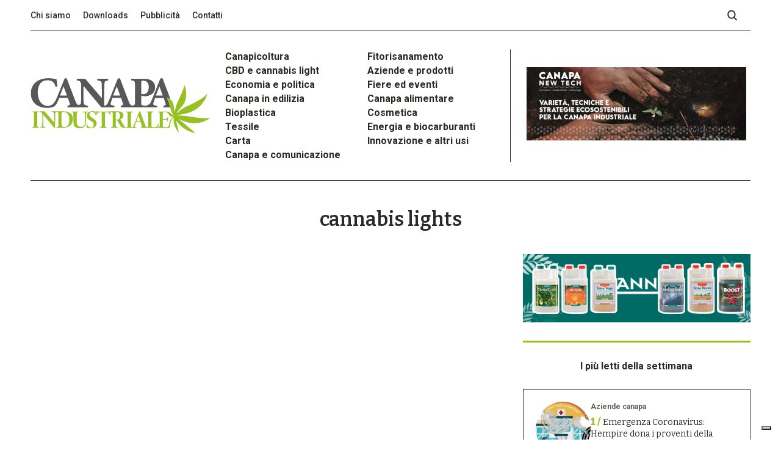

--- FILE ---
content_type: text/html; charset=UTF-8
request_url: https://www.canapaindustriale.it/tag/cannabis-lights/
body_size: 10686
content:


<!DOCTYPE html>
    <head>
                    <!-- Global site tag (gtag.js) - Google Analytics -->
<script async src="https://www.googletagmanager.com/gtag/js?id=UA-44182414-1"></script>
<script>
  window.dataLayer = window.dataLayer || [];
  function gtag(){dataLayer.push(arguments);}
  gtag('js', new Date());

  gtag('config', 'UA-44182414-1',  { 'anonymize_ip': true });
</script>                <meta charset="utf-8">
        <meta http-equiv="X-UA-Compatible" content="IE=edge,chrome=1">
        <title>cannabis lights Archivi - Canapa Industriale Canapa Industriale</title>
                <meta name="author" content="">
        <meta name="viewport" content="width=device-width, initial-scale=1">

        <!-- Facebook Meta Tags -->
        <meta property="og:url" content="https://www.canapaindustriale.it/2021/06/11/la-francia-verso-il-divieto-di-vendita-della-cannabis-light/">
        <meta property="og:type" content="website">
        <meta property="og:title" content="La Francia verso il divieto di vendita della cannabis light">
        <meta property="og:description" content="">
        <meta property="og:image" content="">

        <!-- Twitter Meta Tags -->
        <meta name="twitter:card" content="summary_large_image">
        <meta property="twitter:domain" content="www.canapaindustriale.it">
        <meta property="twitter:url" content="https://www.canapaindustriale.it/2021/06/11/la-francia-verso-il-divieto-di-vendita-della-cannabis-light/">
        <meta name="twitter:title" content="La Francia verso il divieto di vendita della cannabis light">
        <meta name="twitter:description" content="">
        <meta name="twitter:image" content="">
                    <link rel="stylesheet" href="https://www.canapaindustriale.it/wp-content/themes/canapa/style-canapa.css?v=2.1">
                <meta name='robots' content='index, follow, max-image-preview:large, max-snippet:-1, max-video-preview:-1' />

	<!-- This site is optimized with the Yoast SEO plugin v21.3 - https://yoast.com/wordpress/plugins/seo/ -->
	<link rel="canonical" href="https://www.canapaindustriale.it/tag/cannabis-lights/" />
	<meta property="og:locale" content="it_IT" />
	<meta property="og:type" content="article" />
	<meta property="og:title" content="cannabis lights Archivi - Canapa Industriale" />
	<meta property="og:url" content="https://www.canapaindustriale.it/tag/cannabis-lights/" />
	<meta property="og:site_name" content="Canapa Industriale" />
	<meta name="twitter:card" content="summary_large_image" />
	<script type="application/ld+json" class="yoast-schema-graph">{"@context":"https://schema.org","@graph":[{"@type":"CollectionPage","@id":"https://www.canapaindustriale.it/tag/cannabis-lights/","url":"https://www.canapaindustriale.it/tag/cannabis-lights/","name":"cannabis lights Archivi - Canapa Industriale","isPartOf":{"@id":"https://www.canapaindustriale.it/#website"},"primaryImageOfPage":{"@id":"https://www.canapaindustriale.it/tag/cannabis-lights/#primaryimage"},"image":{"@id":"https://www.canapaindustriale.it/tag/cannabis-lights/#primaryimage"},"thumbnailUrl":"https://i0.wp.com/www.canapaindustriale.it/wp-content/uploads/2021/06/leaf-3065626_1920.jpg?fit=1920%2C1280&ssl=1","breadcrumb":{"@id":"https://www.canapaindustriale.it/tag/cannabis-lights/#breadcrumb"},"inLanguage":"it-IT"},{"@type":"ImageObject","inLanguage":"it-IT","@id":"https://www.canapaindustriale.it/tag/cannabis-lights/#primaryimage","url":"https://i0.wp.com/www.canapaindustriale.it/wp-content/uploads/2021/06/leaf-3065626_1920.jpg?fit=1920%2C1280&ssl=1","contentUrl":"https://i0.wp.com/www.canapaindustriale.it/wp-content/uploads/2021/06/leaf-3065626_1920.jpg?fit=1920%2C1280&ssl=1","width":1920,"height":1280},{"@type":"BreadcrumbList","@id":"https://www.canapaindustriale.it/tag/cannabis-lights/#breadcrumb","itemListElement":[{"@type":"ListItem","position":1,"name":"Home","item":"https://www.canapaindustriale.it/"},{"@type":"ListItem","position":2,"name":"cannabis lights"}]},{"@type":"WebSite","@id":"https://www.canapaindustriale.it/#website","url":"https://www.canapaindustriale.it/","name":"Canapa Industriale","description":"Il magazine sulla canapa industriale. Tutte le informazioni sugli utilizzi, le filiere, le leggi e le aziende del settore canapa","potentialAction":[{"@type":"SearchAction","target":{"@type":"EntryPoint","urlTemplate":"https://www.canapaindustriale.it/?s={search_term_string}"},"query-input":"required name=search_term_string"}],"inLanguage":"it-IT"}]}</script>
	<!-- / Yoast SEO plugin. -->


<link rel='dns-prefetch' href='//cs.iubenda.com' />
<link rel='dns-prefetch' href='//cdn.iubenda.com' />
<link rel='dns-prefetch' href='//stats.wp.com' />
<link rel='dns-prefetch' href='//c0.wp.com' />
<link rel='dns-prefetch' href='//i0.wp.com' />
<link rel="alternate" type="application/rss+xml" title="Canapa Industriale &raquo; cannabis lights Feed del tag" href="https://www.canapaindustriale.it/tag/cannabis-lights/feed/" />
<script type="text/javascript">
window._wpemojiSettings = {"baseUrl":"https:\/\/s.w.org\/images\/core\/emoji\/14.0.0\/72x72\/","ext":".png","svgUrl":"https:\/\/s.w.org\/images\/core\/emoji\/14.0.0\/svg\/","svgExt":".svg","source":{"concatemoji":"https:\/\/www.canapaindustriale.it\/wp-includes\/js\/wp-emoji-release.min.js?ver=8f88deb74c146c5081d318c12cd98684"}};
/*! This file is auto-generated */
!function(i,n){var o,s,e;function c(e){try{var t={supportTests:e,timestamp:(new Date).valueOf()};sessionStorage.setItem(o,JSON.stringify(t))}catch(e){}}function p(e,t,n){e.clearRect(0,0,e.canvas.width,e.canvas.height),e.fillText(t,0,0);var t=new Uint32Array(e.getImageData(0,0,e.canvas.width,e.canvas.height).data),r=(e.clearRect(0,0,e.canvas.width,e.canvas.height),e.fillText(n,0,0),new Uint32Array(e.getImageData(0,0,e.canvas.width,e.canvas.height).data));return t.every(function(e,t){return e===r[t]})}function u(e,t,n){switch(t){case"flag":return n(e,"\ud83c\udff3\ufe0f\u200d\u26a7\ufe0f","\ud83c\udff3\ufe0f\u200b\u26a7\ufe0f")?!1:!n(e,"\ud83c\uddfa\ud83c\uddf3","\ud83c\uddfa\u200b\ud83c\uddf3")&&!n(e,"\ud83c\udff4\udb40\udc67\udb40\udc62\udb40\udc65\udb40\udc6e\udb40\udc67\udb40\udc7f","\ud83c\udff4\u200b\udb40\udc67\u200b\udb40\udc62\u200b\udb40\udc65\u200b\udb40\udc6e\u200b\udb40\udc67\u200b\udb40\udc7f");case"emoji":return!n(e,"\ud83e\udef1\ud83c\udffb\u200d\ud83e\udef2\ud83c\udfff","\ud83e\udef1\ud83c\udffb\u200b\ud83e\udef2\ud83c\udfff")}return!1}function f(e,t,n){var r="undefined"!=typeof WorkerGlobalScope&&self instanceof WorkerGlobalScope?new OffscreenCanvas(300,150):i.createElement("canvas"),a=r.getContext("2d",{willReadFrequently:!0}),o=(a.textBaseline="top",a.font="600 32px Arial",{});return e.forEach(function(e){o[e]=t(a,e,n)}),o}function t(e){var t=i.createElement("script");t.src=e,t.defer=!0,i.head.appendChild(t)}"undefined"!=typeof Promise&&(o="wpEmojiSettingsSupports",s=["flag","emoji"],n.supports={everything:!0,everythingExceptFlag:!0},e=new Promise(function(e){i.addEventListener("DOMContentLoaded",e,{once:!0})}),new Promise(function(t){var n=function(){try{var e=JSON.parse(sessionStorage.getItem(o));if("object"==typeof e&&"number"==typeof e.timestamp&&(new Date).valueOf()<e.timestamp+604800&&"object"==typeof e.supportTests)return e.supportTests}catch(e){}return null}();if(!n){if("undefined"!=typeof Worker&&"undefined"!=typeof OffscreenCanvas&&"undefined"!=typeof URL&&URL.createObjectURL&&"undefined"!=typeof Blob)try{var e="postMessage("+f.toString()+"("+[JSON.stringify(s),u.toString(),p.toString()].join(",")+"));",r=new Blob([e],{type:"text/javascript"}),a=new Worker(URL.createObjectURL(r),{name:"wpTestEmojiSupports"});return void(a.onmessage=function(e){c(n=e.data),a.terminate(),t(n)})}catch(e){}c(n=f(s,u,p))}t(n)}).then(function(e){for(var t in e)n.supports[t]=e[t],n.supports.everything=n.supports.everything&&n.supports[t],"flag"!==t&&(n.supports.everythingExceptFlag=n.supports.everythingExceptFlag&&n.supports[t]);n.supports.everythingExceptFlag=n.supports.everythingExceptFlag&&!n.supports.flag,n.DOMReady=!1,n.readyCallback=function(){n.DOMReady=!0}}).then(function(){return e}).then(function(){var e;n.supports.everything||(n.readyCallback(),(e=n.source||{}).concatemoji?t(e.concatemoji):e.wpemoji&&e.twemoji&&(t(e.twemoji),t(e.wpemoji)))}))}((window,document),window._wpemojiSettings);
</script>
<style type="text/css">
img.wp-smiley,
img.emoji {
	display: inline !important;
	border: none !important;
	box-shadow: none !important;
	height: 1em !important;
	width: 1em !important;
	margin: 0 0.07em !important;
	vertical-align: -0.1em !important;
	background: none !important;
	padding: 0 !important;
}
</style>
	<link rel='stylesheet' id='wp-block-library-css' href='https://c0.wp.com/c/6.3.1/wp-includes/css/dist/block-library/style.min.css' type='text/css' media='all' />
<style id='wp-block-library-inline-css' type='text/css'>
.has-text-align-justify{text-align:justify;}
</style>
<link rel='stylesheet' id='mediaelement-css' href='https://c0.wp.com/c/6.3.1/wp-includes/js/mediaelement/mediaelementplayer-legacy.min.css' type='text/css' media='all' />
<link rel='stylesheet' id='wp-mediaelement-css' href='https://c0.wp.com/c/6.3.1/wp-includes/js/mediaelement/wp-mediaelement.min.css' type='text/css' media='all' />
<style id='classic-theme-styles-inline-css' type='text/css'>
/*! This file is auto-generated */
.wp-block-button__link{color:#fff;background-color:#32373c;border-radius:9999px;box-shadow:none;text-decoration:none;padding:calc(.667em + 2px) calc(1.333em + 2px);font-size:1.125em}.wp-block-file__button{background:#32373c;color:#fff;text-decoration:none}
</style>
<style id='global-styles-inline-css' type='text/css'>
body{--wp--preset--color--black: #000000;--wp--preset--color--cyan-bluish-gray: #abb8c3;--wp--preset--color--white: #ffffff;--wp--preset--color--pale-pink: #f78da7;--wp--preset--color--vivid-red: #cf2e2e;--wp--preset--color--luminous-vivid-orange: #ff6900;--wp--preset--color--luminous-vivid-amber: #fcb900;--wp--preset--color--light-green-cyan: #7bdcb5;--wp--preset--color--vivid-green-cyan: #00d084;--wp--preset--color--pale-cyan-blue: #8ed1fc;--wp--preset--color--vivid-cyan-blue: #0693e3;--wp--preset--color--vivid-purple: #9b51e0;--wp--preset--gradient--vivid-cyan-blue-to-vivid-purple: linear-gradient(135deg,rgba(6,147,227,1) 0%,rgb(155,81,224) 100%);--wp--preset--gradient--light-green-cyan-to-vivid-green-cyan: linear-gradient(135deg,rgb(122,220,180) 0%,rgb(0,208,130) 100%);--wp--preset--gradient--luminous-vivid-amber-to-luminous-vivid-orange: linear-gradient(135deg,rgba(252,185,0,1) 0%,rgba(255,105,0,1) 100%);--wp--preset--gradient--luminous-vivid-orange-to-vivid-red: linear-gradient(135deg,rgba(255,105,0,1) 0%,rgb(207,46,46) 100%);--wp--preset--gradient--very-light-gray-to-cyan-bluish-gray: linear-gradient(135deg,rgb(238,238,238) 0%,rgb(169,184,195) 100%);--wp--preset--gradient--cool-to-warm-spectrum: linear-gradient(135deg,rgb(74,234,220) 0%,rgb(151,120,209) 20%,rgb(207,42,186) 40%,rgb(238,44,130) 60%,rgb(251,105,98) 80%,rgb(254,248,76) 100%);--wp--preset--gradient--blush-light-purple: linear-gradient(135deg,rgb(255,206,236) 0%,rgb(152,150,240) 100%);--wp--preset--gradient--blush-bordeaux: linear-gradient(135deg,rgb(254,205,165) 0%,rgb(254,45,45) 50%,rgb(107,0,62) 100%);--wp--preset--gradient--luminous-dusk: linear-gradient(135deg,rgb(255,203,112) 0%,rgb(199,81,192) 50%,rgb(65,88,208) 100%);--wp--preset--gradient--pale-ocean: linear-gradient(135deg,rgb(255,245,203) 0%,rgb(182,227,212) 50%,rgb(51,167,181) 100%);--wp--preset--gradient--electric-grass: linear-gradient(135deg,rgb(202,248,128) 0%,rgb(113,206,126) 100%);--wp--preset--gradient--midnight: linear-gradient(135deg,rgb(2,3,129) 0%,rgb(40,116,252) 100%);--wp--preset--font-size--small: 13px;--wp--preset--font-size--medium: 20px;--wp--preset--font-size--large: 36px;--wp--preset--font-size--x-large: 42px;--wp--preset--spacing--20: 0.44rem;--wp--preset--spacing--30: 0.67rem;--wp--preset--spacing--40: 1rem;--wp--preset--spacing--50: 1.5rem;--wp--preset--spacing--60: 2.25rem;--wp--preset--spacing--70: 3.38rem;--wp--preset--spacing--80: 5.06rem;--wp--preset--shadow--natural: 6px 6px 9px rgba(0, 0, 0, 0.2);--wp--preset--shadow--deep: 12px 12px 50px rgba(0, 0, 0, 0.4);--wp--preset--shadow--sharp: 6px 6px 0px rgba(0, 0, 0, 0.2);--wp--preset--shadow--outlined: 6px 6px 0px -3px rgba(255, 255, 255, 1), 6px 6px rgba(0, 0, 0, 1);--wp--preset--shadow--crisp: 6px 6px 0px rgba(0, 0, 0, 1);}:where(.is-layout-flex){gap: 0.5em;}:where(.is-layout-grid){gap: 0.5em;}body .is-layout-flow > .alignleft{float: left;margin-inline-start: 0;margin-inline-end: 2em;}body .is-layout-flow > .alignright{float: right;margin-inline-start: 2em;margin-inline-end: 0;}body .is-layout-flow > .aligncenter{margin-left: auto !important;margin-right: auto !important;}body .is-layout-constrained > .alignleft{float: left;margin-inline-start: 0;margin-inline-end: 2em;}body .is-layout-constrained > .alignright{float: right;margin-inline-start: 2em;margin-inline-end: 0;}body .is-layout-constrained > .aligncenter{margin-left: auto !important;margin-right: auto !important;}body .is-layout-constrained > :where(:not(.alignleft):not(.alignright):not(.alignfull)){max-width: var(--wp--style--global--content-size);margin-left: auto !important;margin-right: auto !important;}body .is-layout-constrained > .alignwide{max-width: var(--wp--style--global--wide-size);}body .is-layout-flex{display: flex;}body .is-layout-flex{flex-wrap: wrap;align-items: center;}body .is-layout-flex > *{margin: 0;}body .is-layout-grid{display: grid;}body .is-layout-grid > *{margin: 0;}:where(.wp-block-columns.is-layout-flex){gap: 2em;}:where(.wp-block-columns.is-layout-grid){gap: 2em;}:where(.wp-block-post-template.is-layout-flex){gap: 1.25em;}:where(.wp-block-post-template.is-layout-grid){gap: 1.25em;}.has-black-color{color: var(--wp--preset--color--black) !important;}.has-cyan-bluish-gray-color{color: var(--wp--preset--color--cyan-bluish-gray) !important;}.has-white-color{color: var(--wp--preset--color--white) !important;}.has-pale-pink-color{color: var(--wp--preset--color--pale-pink) !important;}.has-vivid-red-color{color: var(--wp--preset--color--vivid-red) !important;}.has-luminous-vivid-orange-color{color: var(--wp--preset--color--luminous-vivid-orange) !important;}.has-luminous-vivid-amber-color{color: var(--wp--preset--color--luminous-vivid-amber) !important;}.has-light-green-cyan-color{color: var(--wp--preset--color--light-green-cyan) !important;}.has-vivid-green-cyan-color{color: var(--wp--preset--color--vivid-green-cyan) !important;}.has-pale-cyan-blue-color{color: var(--wp--preset--color--pale-cyan-blue) !important;}.has-vivid-cyan-blue-color{color: var(--wp--preset--color--vivid-cyan-blue) !important;}.has-vivid-purple-color{color: var(--wp--preset--color--vivid-purple) !important;}.has-black-background-color{background-color: var(--wp--preset--color--black) !important;}.has-cyan-bluish-gray-background-color{background-color: var(--wp--preset--color--cyan-bluish-gray) !important;}.has-white-background-color{background-color: var(--wp--preset--color--white) !important;}.has-pale-pink-background-color{background-color: var(--wp--preset--color--pale-pink) !important;}.has-vivid-red-background-color{background-color: var(--wp--preset--color--vivid-red) !important;}.has-luminous-vivid-orange-background-color{background-color: var(--wp--preset--color--luminous-vivid-orange) !important;}.has-luminous-vivid-amber-background-color{background-color: var(--wp--preset--color--luminous-vivid-amber) !important;}.has-light-green-cyan-background-color{background-color: var(--wp--preset--color--light-green-cyan) !important;}.has-vivid-green-cyan-background-color{background-color: var(--wp--preset--color--vivid-green-cyan) !important;}.has-pale-cyan-blue-background-color{background-color: var(--wp--preset--color--pale-cyan-blue) !important;}.has-vivid-cyan-blue-background-color{background-color: var(--wp--preset--color--vivid-cyan-blue) !important;}.has-vivid-purple-background-color{background-color: var(--wp--preset--color--vivid-purple) !important;}.has-black-border-color{border-color: var(--wp--preset--color--black) !important;}.has-cyan-bluish-gray-border-color{border-color: var(--wp--preset--color--cyan-bluish-gray) !important;}.has-white-border-color{border-color: var(--wp--preset--color--white) !important;}.has-pale-pink-border-color{border-color: var(--wp--preset--color--pale-pink) !important;}.has-vivid-red-border-color{border-color: var(--wp--preset--color--vivid-red) !important;}.has-luminous-vivid-orange-border-color{border-color: var(--wp--preset--color--luminous-vivid-orange) !important;}.has-luminous-vivid-amber-border-color{border-color: var(--wp--preset--color--luminous-vivid-amber) !important;}.has-light-green-cyan-border-color{border-color: var(--wp--preset--color--light-green-cyan) !important;}.has-vivid-green-cyan-border-color{border-color: var(--wp--preset--color--vivid-green-cyan) !important;}.has-pale-cyan-blue-border-color{border-color: var(--wp--preset--color--pale-cyan-blue) !important;}.has-vivid-cyan-blue-border-color{border-color: var(--wp--preset--color--vivid-cyan-blue) !important;}.has-vivid-purple-border-color{border-color: var(--wp--preset--color--vivid-purple) !important;}.has-vivid-cyan-blue-to-vivid-purple-gradient-background{background: var(--wp--preset--gradient--vivid-cyan-blue-to-vivid-purple) !important;}.has-light-green-cyan-to-vivid-green-cyan-gradient-background{background: var(--wp--preset--gradient--light-green-cyan-to-vivid-green-cyan) !important;}.has-luminous-vivid-amber-to-luminous-vivid-orange-gradient-background{background: var(--wp--preset--gradient--luminous-vivid-amber-to-luminous-vivid-orange) !important;}.has-luminous-vivid-orange-to-vivid-red-gradient-background{background: var(--wp--preset--gradient--luminous-vivid-orange-to-vivid-red) !important;}.has-very-light-gray-to-cyan-bluish-gray-gradient-background{background: var(--wp--preset--gradient--very-light-gray-to-cyan-bluish-gray) !important;}.has-cool-to-warm-spectrum-gradient-background{background: var(--wp--preset--gradient--cool-to-warm-spectrum) !important;}.has-blush-light-purple-gradient-background{background: var(--wp--preset--gradient--blush-light-purple) !important;}.has-blush-bordeaux-gradient-background{background: var(--wp--preset--gradient--blush-bordeaux) !important;}.has-luminous-dusk-gradient-background{background: var(--wp--preset--gradient--luminous-dusk) !important;}.has-pale-ocean-gradient-background{background: var(--wp--preset--gradient--pale-ocean) !important;}.has-electric-grass-gradient-background{background: var(--wp--preset--gradient--electric-grass) !important;}.has-midnight-gradient-background{background: var(--wp--preset--gradient--midnight) !important;}.has-small-font-size{font-size: var(--wp--preset--font-size--small) !important;}.has-medium-font-size{font-size: var(--wp--preset--font-size--medium) !important;}.has-large-font-size{font-size: var(--wp--preset--font-size--large) !important;}.has-x-large-font-size{font-size: var(--wp--preset--font-size--x-large) !important;}
.wp-block-navigation a:where(:not(.wp-element-button)){color: inherit;}
:where(.wp-block-post-template.is-layout-flex){gap: 1.25em;}:where(.wp-block-post-template.is-layout-grid){gap: 1.25em;}
:where(.wp-block-columns.is-layout-flex){gap: 2em;}:where(.wp-block-columns.is-layout-grid){gap: 2em;}
.wp-block-pullquote{font-size: 1.5em;line-height: 1.6;}
</style>
<link rel='stylesheet' id='contact-form-7-css' href='https://www.canapaindustriale.it/wp-content/plugins/contact-form-7/includes/css/styles.css?ver=5.8.1' type='text/css' media='all' />
<link rel='stylesheet' id='responsive-lightbox-swipebox-css' href='https://www.canapaindustriale.it/wp-content/plugins/responsive-lightbox/assets/swipebox/swipebox.min.css?ver=2.4.5' type='text/css' media='all' />
<link rel='stylesheet' id='splide-css-css' href='https://www.canapaindustriale.it/wp-content/themes/canapa/css/splide.min.css?ver=1.0' type='text/css' media='all' />
<link rel='stylesheet' id='jetpack_css-css' href='https://c0.wp.com/p/jetpack/12.6.2/css/jetpack.css' type='text/css' media='all' />

<script  type="text/javascript" class=" _iub_cs_skip" id="iubenda-head-inline-scripts-0" type="text/javascript">
var _iub = _iub || [];
_iub.csConfiguration = {"floatingPreferencesButtonDisplay":"bottom-right","perPurposeConsent":true,"siteId":3598209,"whitelabel":false,"cookiePolicyId":74085642,"lang":"it", "banner":{ "acceptButtonColor":"#97C122","acceptButtonDisplay":true,"closeButtonDisplay":false,"customizeButtonDisplay":true,"explicitWithdrawal":true,"listPurposes":true,"position":"float-bottom-right","rejectButtonColor":"#97C122","rejectButtonDisplay":true,"showTitle":false }};
</script>
<script  type="text/javascript" class=" _iub_cs_skip" type='text/javascript' src='https://cs.iubenda.com/autoblocking/3598209.js?ver=3.7.6' id='iubenda-head-scripts-0-js'></script>
<script  type="text/javascript" charset="UTF-8" async="" class=" _iub_cs_skip" type='text/javascript' src='//cdn.iubenda.com/cs/iubenda_cs.js?ver=3.7.6' id='iubenda-head-scripts-1-js'></script>
<script type='text/javascript' src='https://c0.wp.com/c/6.3.1/wp-includes/js/jquery/jquery.min.js' id='jquery-core-js'></script>
<script type='text/javascript' src='https://c0.wp.com/c/6.3.1/wp-includes/js/jquery/jquery-migrate.min.js' id='jquery-migrate-js'></script>
<script type='text/javascript' src='https://www.canapaindustriale.it/wp-content/plugins/responsive-lightbox/assets/swipebox/jquery.swipebox.min.js?ver=2.4.5' id='responsive-lightbox-swipebox-js'></script>
<script type='text/javascript' src='https://c0.wp.com/c/6.3.1/wp-includes/js/underscore.min.js' id='underscore-js'></script>
<script type='text/javascript' src='https://www.canapaindustriale.it/wp-content/plugins/responsive-lightbox/assets/infinitescroll/infinite-scroll.pkgd.min.js?ver=8f88deb74c146c5081d318c12cd98684' id='responsive-lightbox-infinite-scroll-js'></script>
<script id="responsive-lightbox-js-before" type="text/javascript">
var rlArgs = {"script":"swipebox","selector":"lightbox","customEvents":"","activeGalleries":true,"animation":true,"hideCloseButtonOnMobile":false,"removeBarsOnMobile":false,"hideBars":true,"hideBarsDelay":5000,"videoMaxWidth":1080,"useSVG":true,"loopAtEnd":false,"woocommerce_gallery":false,"ajaxurl":"https:\/\/www.canapaindustriale.it\/wp-admin\/admin-ajax.php","nonce":"172de2009b","preview":false,"postId":9013,"scriptExtension":false};
</script>
<script type='text/javascript' src='https://www.canapaindustriale.it/wp-content/plugins/responsive-lightbox/js/front.js?ver=2.4.5' id='responsive-lightbox-js'></script>
<link rel="https://api.w.org/" href="https://www.canapaindustriale.it/wp-json/" /><link rel="alternate" type="application/json" href="https://www.canapaindustriale.it/wp-json/wp/v2/tags/3107" /><link rel="EditURI" type="application/rsd+xml" title="RSD" href="https://www.canapaindustriale.it/xmlrpc.php?rsd" />

<script type="text/javascript">
(function(url){
	if(/(?:Chrome\/26\.0\.1410\.63 Safari\/537\.31|WordfenceTestMonBot)/.test(navigator.userAgent)){ return; }
	var addEvent = function(evt, handler) {
		if (window.addEventListener) {
			document.addEventListener(evt, handler, false);
		} else if (window.attachEvent) {
			document.attachEvent('on' + evt, handler);
		}
	};
	var removeEvent = function(evt, handler) {
		if (window.removeEventListener) {
			document.removeEventListener(evt, handler, false);
		} else if (window.detachEvent) {
			document.detachEvent('on' + evt, handler);
		}
	};
	var evts = 'contextmenu dblclick drag dragend dragenter dragleave dragover dragstart drop keydown keypress keyup mousedown mousemove mouseout mouseover mouseup mousewheel scroll'.split(' ');
	var logHuman = function() {
		if (window.wfLogHumanRan) { return; }
		window.wfLogHumanRan = true;
		var wfscr = document.createElement('script');
		wfscr.type = 'text/javascript';
		wfscr.async = true;
		wfscr.src = url + '&r=' + Math.random();
		(document.getElementsByTagName('head')[0]||document.getElementsByTagName('body')[0]).appendChild(wfscr);
		for (var i = 0; i < evts.length; i++) {
			removeEvent(evts[i], logHuman);
		}
	};
	for (var i = 0; i < evts.length; i++) {
		addEvent(evts[i], logHuman);
	}
})('//www.canapaindustriale.it/?wordfence_lh=1&hid=72239E668D88F7AB2F7195A043525B3C');
</script>	<style>img#wpstats{display:none}</style>
		<link rel="icon" href="https://i0.wp.com/www.canapaindustriale.it/wp-content/uploads/2022/01/cropped-favicon.png?fit=32%2C32&#038;ssl=1" sizes="32x32" />
<link rel="icon" href="https://i0.wp.com/www.canapaindustriale.it/wp-content/uploads/2022/01/cropped-favicon.png?fit=192%2C192&#038;ssl=1" sizes="192x192" />
<link rel="apple-touch-icon" href="https://i0.wp.com/www.canapaindustriale.it/wp-content/uploads/2022/01/cropped-favicon.png?fit=180%2C180&#038;ssl=1" />
<meta name="msapplication-TileImage" content="https://i0.wp.com/www.canapaindustriale.it/wp-content/uploads/2022/01/cropped-favicon.png?fit=270%2C270&#038;ssl=1" />
    </head>
    <body class="archive tag tag-cannabis-lights tag-3107 growup-site-1 relative" id="top">
                <div class="is-mobile hidden"></div>
        <header class="header">
                        <div class="container desktop-header">
                <div class="top-menu">
                    <div class="container relative">
                        <div class="menu-menu-superiore-container"><ul id="menu-menu-superiore" class="menu"><li id="menu-item-9349" class="menu-item menu-item-type-post_type menu-item-object-page menu-item-9349"><a href="https://www.canapaindustriale.it/chi-siamo/">Chi siamo</a></li>
<li id="menu-item-9419" class="menu-item menu-item-type-post_type menu-item-object-page menu-item-9419"><a href="https://www.canapaindustriale.it/downloads/">Downloads</a></li>
<li id="menu-item-9351" class="menu-item menu-item-type-post_type menu-item-object-page menu-item-9351"><a href="https://www.canapaindustriale.it/pubblicita/">Pubblicità</a></li>
<li id="menu-item-9350" class="menu-item menu-item-type-post_type menu-item-object-page menu-item-9350"><a href="https://www.canapaindustriale.it/contatti/">Contatti</a></li>
</ul></div>                        <a class="search-btn absolute"></a>
                        <div class="clear"></div>
                    </div>
                </div>
                <div class="main-menu-container">
                    <a class="site-logo col-3-12" href="https://www.canapaindustriale.it"></a>
                    <div class="main-menu col-5-12">
                        <div class="menu-principale-container">
                        <div class="menu-menu-principale-container"><ul id="menu-menu-principale" class="menu"><li id="menu-item-10736" class="menu-item menu-item-type-taxonomy menu-item-object-category menu-item-10736"><a href="https://www.canapaindustriale.it/canapicoltura/">Canapicoltura</a></li>
<li id="menu-item-10744" class="menu-item menu-item-type-taxonomy menu-item-object-category menu-item-10744"><a href="https://www.canapaindustriale.it/canapa-e-fitorisanamento/">Fitorisanamento</a></li>
<li id="menu-item-10746" class="menu-item menu-item-type-taxonomy menu-item-object-category menu-item-10746"><a href="https://www.canapaindustriale.it/cbd-e-cannabis-light/">CBD e cannabis light</a></li>
<li id="menu-item-10742" class="menu-item menu-item-type-taxonomy menu-item-object-category menu-item-10742"><a href="https://www.canapaindustriale.it/aziende-canapa/">Aziende e prodotti</a></li>
<li id="menu-item-10732" class="menu-item menu-item-type-taxonomy menu-item-object-category menu-item-10732"><a href="https://www.canapaindustriale.it/canapa-economia-e-politica/">Economia e politica</a></li>
<li id="menu-item-10733" class="menu-item menu-item-type-taxonomy menu-item-object-category menu-item-10733"><a href="https://www.canapaindustriale.it/fiere-ed-eventi-sulla-canapa/">Fiere ed eventi</a></li>
<li id="menu-item-10731" class="menu-item menu-item-type-taxonomy menu-item-object-category menu-item-10731"><a href="https://www.canapaindustriale.it/canapa-in-edilizia/">Canapa in edilizia</a></li>
<li id="menu-item-10739" class="menu-item menu-item-type-taxonomy menu-item-object-category menu-item-10739"><a href="https://www.canapaindustriale.it/canapa-alimentare/">Canapa alimentare</a></li>
<li id="menu-item-10794" class="menu-item menu-item-type-taxonomy menu-item-object-category menu-item-10794"><a href="https://www.canapaindustriale.it/bioplastica-in-canapa/">Bioplastica</a></li>
<li id="menu-item-10740" class="menu-item menu-item-type-taxonomy menu-item-object-category menu-item-10740"><a href="https://www.canapaindustriale.it/cosmetici-alla-canapa/">Cosmetica</a></li>
<li id="menu-item-10735" class="menu-item menu-item-type-taxonomy menu-item-object-category menu-item-10735"><a href="https://www.canapaindustriale.it/canapa-tessile/">Tessile</a></li>
<li id="menu-item-10743" class="menu-item menu-item-type-taxonomy menu-item-object-category menu-item-10743"><a href="https://www.canapaindustriale.it/biocarburanti/">Energia e biocarburanti</a></li>
<li id="menu-item-10745" class="menu-item menu-item-type-taxonomy menu-item-object-category menu-item-10745"><a href="https://www.canapaindustriale.it/carta-di-canapa/">Carta</a></li>
<li id="menu-item-10738" class="menu-item menu-item-type-taxonomy menu-item-object-category menu-item-10738"><a href="https://www.canapaindustriale.it/innovazione-e-altri-usi/">Innovazione e altri usi</a></li>
<li id="menu-item-11508" class="menu-item menu-item-type-taxonomy menu-item-object-category menu-item-11508"><a href="https://www.canapaindustriale.it/canapaecomunicazione/">Canapa e comunicazione</a></li>
</ul></div>                        </div>
                    </div>
                                        <div class="col-4-12 b-header-container">
                        <div class="b-container b-header"><a class="b-content small" style="background-image:url(https://i0.wp.com/www.canapaindustriale.it/wp-content/uploads/2024/03/4.png?fit=600%2C200&ssl=1)" target="_blank" href="https://www.canapanewtech.it/"></a><a class="b-content small-mobile mobile" style="background-image:url(https://i0.wp.com/www.canapaindustriale.it/wp-content/uploads/2024/03/4.png?fit=600%2C200&ssl=1)" target="_blank" href="https://www.canapanewtech.it/"></a></div>                        <div class="clear"></div>
                    </div>
                                        <div class="clear"></div>
                </a>
            </div>
        </header>
        <header class="sticky-header collapsed">
            <div class="container relative">
                <div class="col-3-12">
                    <a href="https://www.canapaindustriale.it" class="sticky-logo col-6-12"></a>
                    <label for="side-menu-check" class="menu-opener col-6-12">
                        <div class="menu-icon">
                            <div class="bar-1"></div>
                            <div class="bar-2"></div>
                            <div class="bar-3"></div>
                        </div>
                        <div class="menu-label">Menu</div>
                    </label>
                </div>
                <div class="col-8-12">
                    <div class="newsletter-header"><p>Entra nella nostra community.<br />
<a href="https://www.canapaindustriale.it/newsletter/">Iscriviti alla newsletter</a>. Siamo già in 3500 💪</p>
</div>
                </div>
                <a class="search-btn absolute"></a>
                <div class="clear"></div>
            </div>
        </header>
        <header class="sticky-header mobile collapsed">
            <div class="container relative">
                <div class="logo-mobile">
                    <a href="https://www.canapaindustriale.it" class="sticky-logo col-6-12"></a>
                </div>
                <div class="nl-mobile">
                    <div class="newsletter-header"><a href="https://www.canapaindustriale.it/newsletter/">Iscriviti alla Newsletter</a></div>
                </div>
                <label for="side-menu-check" class="menu-opener menu-mobile">
                    <div class="menu-icon">
                        <div class="bar-1"></div>
                        <div class="bar-2"></div>
                        <div class="bar-3"></div>
                    </div>
                </label>
                <a class="search-btn search-mobile"></a>
                <div class="clear"></div>
            </div>
        </header>
        <input type="checkbox" name="menu-opener-checkbox" id="side-menu-check" />
        <div class="side-menu relative">
            <label for="side-menu-check">
                <div class="menu-close"></div>
            </label>
            <div class="inner-side-menu">
                <div class="categorie">
                    <div class="menu-title">Categorie</div>
                    <div class="menu-menu-principale-container"><ul id="menu-menu-principale-1" class="menu"><li class="menu-item menu-item-type-taxonomy menu-item-object-category menu-item-10736"><a href="https://www.canapaindustriale.it/canapicoltura/">Canapicoltura</a></li>
<li class="menu-item menu-item-type-taxonomy menu-item-object-category menu-item-10744"><a href="https://www.canapaindustriale.it/canapa-e-fitorisanamento/">Fitorisanamento</a></li>
<li class="menu-item menu-item-type-taxonomy menu-item-object-category menu-item-10746"><a href="https://www.canapaindustriale.it/cbd-e-cannabis-light/">CBD e cannabis light</a></li>
<li class="menu-item menu-item-type-taxonomy menu-item-object-category menu-item-10742"><a href="https://www.canapaindustriale.it/aziende-canapa/">Aziende e prodotti</a></li>
<li class="menu-item menu-item-type-taxonomy menu-item-object-category menu-item-10732"><a href="https://www.canapaindustriale.it/canapa-economia-e-politica/">Economia e politica</a></li>
<li class="menu-item menu-item-type-taxonomy menu-item-object-category menu-item-10733"><a href="https://www.canapaindustriale.it/fiere-ed-eventi-sulla-canapa/">Fiere ed eventi</a></li>
<li class="menu-item menu-item-type-taxonomy menu-item-object-category menu-item-10731"><a href="https://www.canapaindustriale.it/canapa-in-edilizia/">Canapa in edilizia</a></li>
<li class="menu-item menu-item-type-taxonomy menu-item-object-category menu-item-10739"><a href="https://www.canapaindustriale.it/canapa-alimentare/">Canapa alimentare</a></li>
<li class="menu-item menu-item-type-taxonomy menu-item-object-category menu-item-10794"><a href="https://www.canapaindustriale.it/bioplastica-in-canapa/">Bioplastica</a></li>
<li class="menu-item menu-item-type-taxonomy menu-item-object-category menu-item-10740"><a href="https://www.canapaindustriale.it/cosmetici-alla-canapa/">Cosmetica</a></li>
<li class="menu-item menu-item-type-taxonomy menu-item-object-category menu-item-10735"><a href="https://www.canapaindustriale.it/canapa-tessile/">Tessile</a></li>
<li class="menu-item menu-item-type-taxonomy menu-item-object-category menu-item-10743"><a href="https://www.canapaindustriale.it/biocarburanti/">Energia e biocarburanti</a></li>
<li class="menu-item menu-item-type-taxonomy menu-item-object-category menu-item-10745"><a href="https://www.canapaindustriale.it/carta-di-canapa/">Carta</a></li>
<li class="menu-item menu-item-type-taxonomy menu-item-object-category menu-item-10738"><a href="https://www.canapaindustriale.it/innovazione-e-altri-usi/">Innovazione e altri usi</a></li>
<li class="menu-item menu-item-type-taxonomy menu-item-object-category menu-item-11508"><a href="https://www.canapaindustriale.it/canapaecomunicazione/">Canapa e comunicazione</a></li>
</ul></div>                </div>
                <div class="redazione">
                    <div class="menu-title">La redazione</div>
                    <div class="menu-menu-superiore-container"><ul id="menu-menu-superiore-1" class="menu"><li class="menu-item menu-item-type-post_type menu-item-object-page menu-item-9349"><a href="https://www.canapaindustriale.it/chi-siamo/">Chi siamo</a></li>
<li class="menu-item menu-item-type-post_type menu-item-object-page menu-item-9419"><a href="https://www.canapaindustriale.it/downloads/">Downloads</a></li>
<li class="menu-item menu-item-type-post_type menu-item-object-page menu-item-9351"><a href="https://www.canapaindustriale.it/pubblicita/">Pubblicità</a></li>
<li class="menu-item menu-item-type-post_type menu-item-object-page menu-item-9350"><a href="https://www.canapaindustriale.it/contatti/">Contatti</a></li>
</ul></div>                </div>
                <div class="seguici relative">
                    <div class="menu-title">Seguici su</div>
                    <div class="social-links">
                        <a href="https://www.facebook.com/CanapaIndustriale.it/" target="_blank" class="fb"></a>
                        <a href="https://www.instagram.com/canapa_industriale_mag/" target="_blank" class="ig"></a>
                    </div>
                </div>
            </div>
        </div>
        <label class="overlay hidden" for="side-menu-check"></label>
        <div class="search-overlay hidden"></div>
        <div class="search-panel hidden relative">
            <div class="container">
                <form action="/" method="get">
                    <div class="search-field relative">
                        <div class="search-green"></div>
                        <input type="text" name="s" class="search-input" placeholder="Cerca tra gli articoli..." />
                        <input type="submit" value="cerca" class="submit hidden" />
                        <div class="search-close"></div>
                    </div>
                    <div class="search-results"></div>
                </form>
                <a class="search-result hidden" href="">
                    <div class="term"></div>
                    <h3 class="title"></h3>
                </a>
            </div>
            <div class="totals absolute">
                <div class="container">
                    <a class="pointer">Vedi tutti i <span class="count"></span> risultati <span class="arrow">→</span></a>
                </div>
            </div>
        </div>
        <div class="mobile-b-content-header">
            <div class="container">
                            </div>
        </div><div class="container">
    <div class="page-content col-8-12 center">
        <h1>cannabis lights</h1>
                    </div>
    </div>
<div class="container padding-v">
    <div class="col-8-12 main-home-content">
        <div class="categoria-container relative layout-archive res-2">
            <div class="categoria-content">
                                                                                    <div class="clear"></div>
            </div>
        </div>
        <div class="pagination center"></div>
    </div>
            <div class="col-4-12 sidebar">
                            <div class="b-container aligncenter center"><a class="b-content sidebar" style="background-image:url(https://i0.wp.com/www.canapaindustriale.it/wp-content/uploads/2023/09/canna-leaderboard2-sidebanner.gif?fit=400%2C120&ssl=1)" target="_blank" href="https://www.canna-it.com/"></a><a class="b-content sidebar-mobile mobile" style="background-image:url(https://i0.wp.com/www.canapaindustriale.it/wp-content/uploads/2023/09/canna-leaderboard2-sidebanner.gif?fit=400%2C120&ssl=1)" target="_blank" href="https://www.canna-it.com/"></a></div>                        <div class="piu-letti">
                <h5>I più letti della settimana</h5>
                <div class="most-read">
                                                                                            <a href="https://www.canapaindustriale.it/2020/03/18/emergenza-coronavirus-hempire-dona-i-proventi-della-cannabis-light-allospedale-di-mantova/" class="post-read">
                            <div class="post-inner">
                                <img src="https://i0.wp.com/www.canapaindustriale.it/wp-content/uploads/2020/03/Hempire-cannabis-light.jpg?resize=150%2C150&ssl=1" />
                                <div class="post-info relative">
                                    <div class="terms">
                                                                                    <span class="post-term-link">Aziende canapa</span>
                                                                            </div>
                                    <h6><span class="grow-green">1 / </span><span class="title">Emergenza Coronavirus: Hempire dona i proventi della cannabis light all&#8217;ospedale di Mantova</span></h6>
                                    <div class="views absolute"></div>
                                </div>
                            </div>
                        </a>
                                                                                            <a href="https://www.canapaindustriale.it/2013/11/06/bottega-della-canapa-filiera-di-etica-ed-ecologia/" class="post-read">
                            <div class="post-inner">
                                <img src="https://i0.wp.com/www.canapaindustriale.it/wp-content/uploads/2013/11/1383153_745953652088296_145976223_n.jpg?resize=150%2C150&ssl=1" />
                                <div class="post-info relative">
                                    <div class="terms">
                                                                                    <span class="post-term-link">Aziende canapa</span>
                                                                            </div>
                                    <h6><span class="grow-green">2 / </span><span class="title">&#8220;Bottega della canapa&#8221;: filiera di etica ed ecologia</span></h6>
                                    <div class="views absolute"></div>
                                </div>
                            </div>
                        </a>
                                                                                            <a href="https://www.canapaindustriale.it/2019/05/23/la-confusione-del-sedicente-sindacato-della-canapa-presa-per-buona-dal-ministero-dellinterno/" class="post-read">
                            <div class="post-inner">
                                <img src="https://i0.wp.com/www.canapaindustriale.it/wp-content/uploads/2019/05/canapa-7.jpg?resize=150%2C150&ssl=1" />
                                <div class="post-info relative">
                                    <div class="terms">
                                                                                    <span class="post-term-link">Canapa economia e politica</span>
                                                                            </div>
                                    <h6><span class="grow-green">3 / </span><span class="title">La confusione del sedicente sindacato della canapa presa per buona dal ministero dell&#8217;Interno</span></h6>
                                    <div class="views absolute"></div>
                                </div>
                            </div>
                        </a>
                                                                                            <a href="https://www.canapaindustriale.it/2014/09/30/freitag-lancia-f-abric-nuovo-tessuto-biodegradabile-con-fibra-di-canapa-e-lino/" class="post-read">
                            <div class="post-inner">
                                <img src="https://i0.wp.com/www.canapaindustriale.it/wp-content/uploads/2014/09/freitag-2.jpg?resize=150%2C150&ssl=1" />
                                <div class="post-info relative">
                                    <div class="terms">
                                                                                    <span class="post-term-link">Aziende canapa</span>
                                                                                    <span class="post-term-link">Tessile</span>
                                                                            </div>
                                    <h6><span class="grow-green">4 / </span><span class="title">Freitag lancia F-abric, nuovo tessuto biodegradabile con fibra di canapa e lino</span></h6>
                                    <div class="views absolute"></div>
                                </div>
                            </div>
                        </a>
                                                                                            <a href="https://www.canapaindustriale.it/2014/11/19/i-vestiti-in-canapa-di-naturwear-non-e-solo-commercio-puntiamo-ad-una-rivoluzione-culturale/" class="post-read">
                            <div class="post-inner">
                                <img src="https://i0.wp.com/www.canapaindustriale.it/wp-content/uploads/2014/11/NaturWear-abiti-canapa.jpg?resize=150%2C150&ssl=1" />
                                <div class="post-info relative">
                                    <div class="terms">
                                                                                    <span class="post-term-link">Aziende canapa</span>
                                                                                    <span class="post-term-link">Tessile</span>
                                                                            </div>
                                    <h6><span class="grow-green">5 / </span><span class="title">I vestiti in canapa di NaturWear: “Non è solo commercio, puntiamo ad una rivoluzione culturale”</span></h6>
                                    <div class="views absolute"></div>
                                </div>
                            </div>
                        </a>
                                        <div class="clear"></div>
                </div>
            </div>
            <div class="socials center">
                <h4>Seguici sui nostri canali <em>social</em> 👍</h4>
                <div class="social-links">
                    <a href="https://www.facebook.com/CanapaIndustriale.it/" target="_blank" class="fb"></a>
                    <a href="https://www.instagram.com/canapa_industriale_mag/" target="_blank" class="ig"></a>
                </div>
            </div>
        </div>
        <div class="clear"></div>
</div>

        <div class="container">
            <div class="pre-footer">
                <div class="col-6-12 download">
                    <div style="background-image:url(https://i0.wp.com/www.canapaindustriale.it/wp-content/uploads/2022/01/download-link.png?fit=342%2C372&ssl=1);">
                        <div class="col-8-12 right">
                            <h2>Scarica gli <span style="color: #000000;"><strong><em>speciali</em></strong></span> di<br />
CanapaIndustriale.it</h2>
<p>Scarica gratuitamente i PDF della nostra rivista e gli speciali tematici.</p>
                            <div>
                                <a href="https://www.canapaindustriale.it/downloads/" class="cta btn">Vai alla pagina download</a>
                            </div>
                        </div>
                        <div class="clear"></div>
                    </div>
                </div>
                <div class="col-6-12 newsletter" id="newsletter-cta">
                    <div class="newsletter-content" style="background-image:url(https://i0.wp.com/www.canapaindustriale.it/wp-content/uploads/2022/01/newsletter.png?fit=362%2C282&ssl=1);">
                        <div class="col-8-12 right"><h2><span style="color: #ffffff;">Iscriviti alla nostra </span><br />
<em>newsletter</em></h2>
<p><strong>Unisciti alla nostra community</strong> e ricevi ogni mese contenuti inediti e la selezioni degli articoli più letti! <span style="color: #ffffff;">Siamo già in 3500</span> 💪</p>
<p><a class="btn dark" href="https://www.canapaindustriale.it/newsletter/">Iscriviti alla newsletter</a></p>
</div>
                        <div class="clear"></div>
                    </div>
                </div>
                <div class="clear"></div>
            </div>
        </div>
        <footer class="footer">
            <div class="container">
                <div class="col-4-12 footer-info">
                    <div class="footer-logo"></div>
                    <div class="footer-copyright"><p>© copyright 2025 &#8211; CanapaIndustriale.it è un marchio di Grow Up srl. Tutti i diritti riservati. <a class="iubenda-nostyle no-brand iubenda-noiframe iubenda-embed iubenda-noiframe " title="Privacy Policy " href="https://www.iubenda.com/privacy-policy/74085642">Privacy Policy</a> &#8211; <a class="iubenda-nostyle no-brand iubenda-noiframe iubenda-embed iubenda-noiframe " title="Cookie Policy " href="https://www.iubenda.com/privacy-policy/74085642/cookie-policy">Cookie Policy</a></p>
<p>Testata giornalistica registrata presso Tribunale di Varese, n°9/2020</p>
<p><script type="text/javascript">(function (w,d) {var loader = function () {var s = d.createElement("script"), tag = d.getElementsByTagName("script")[0]; s.src="https://cdn.iubenda.com/iubenda.js"; tag.parentNode.insertBefore(s,tag);}; if(w.addEventListener){w.addEventListener("load", loader, false);}else if(w.attachEvent){w.attachEvent("onload", loader);}else{w.onload = loader;}})(window, document);</script></p>
</div>
                </div>
                <div class="col-8-12 partners">
                    <div class="partners-title">I nostri partner</div>
                    <div class="loghi">
                                                    <a class="logo-partner" target="_blank" href="https://www.cannabisterapeutica.info/"><img src="https://i0.wp.com/www.canapaindustriale.it/wp-content/uploads/2022/02/logo-cannabisterapeutica.png?fit=531%2C136&ssl=1"/></a>
                                                    <a class="logo-partner" target="_blank" href="https://eiha.org/"><img src="https://i0.wp.com/www.canapaindustriale.it/wp-content/uploads/2022/01/eiha_logo_partner_footer.png?fit=200%2C60&ssl=1"/></a>
                                                    <a class="logo-partner" target="_blank" href="https://www.dolcevitaonline.it/"><img src="https://i0.wp.com/www.canapaindustriale.it/wp-content/uploads/2022/01/dolcevita_logo_partner_footer.gif?fit=200%2C80&ssl=1"/></a>
                                                    <a class="logo-partner" target="_blank" href="http://www.federcanapa.it/"><img src="https://i0.wp.com/www.canapaindustriale.it/wp-content/uploads/2022/01/federcanapa_200-60px.png?fit=200%2C60&ssl=1"/></a>
                                            </div>
                </div>
                <div class="clear"></div>
            </div>
        </footer>
        <a href="#top" class="back-to-top hidden"></a>
        <script type='text/javascript' src='https://www.canapaindustriale.it/wp-content/plugins/jetpack/jetpack_vendor/automattic/jetpack-image-cdn/dist/image-cdn.js?minify=false&#038;ver=132249e245926ae3e188' id='jetpack-photon-js'></script>
<script type='text/javascript' src='https://www.canapaindustriale.it/wp-content/plugins/contact-form-7/includes/swv/js/index.js?ver=5.8.1' id='swv-js'></script>
<script type='text/javascript' id='contact-form-7-js-extra'>
/* <![CDATA[ */
var wpcf7 = {"api":{"root":"https:\/\/www.canapaindustriale.it\/wp-json\/","namespace":"contact-form-7\/v1"},"cached":"1"};
/* ]]> */
</script>
<script type='text/javascript' src='https://www.canapaindustriale.it/wp-content/plugins/contact-form-7/includes/js/index.js?ver=5.8.1' id='contact-form-7-js'></script>
<script type='text/javascript' src='https://www.canapaindustriale.it/wp-content/themes/canapa/js/splide.min.js?ver=1.0.0' id='splide-js'></script>
<script type='text/javascript' id='growup-js-extra'>
/* <![CDATA[ */
var ajax = {"url":"https:\/\/www.canapaindustriale.it\/wp-admin\/admin-ajax.php","security":"d7eacf8150"};
/* ]]> */
</script>
<script type='text/javascript' src='https://www.canapaindustriale.it/wp-content/themes/canapa/js/growup.js' id='growup-js'></script>
<script type='text/javascript' src='https://www.google.com/recaptcha/api.js?render=6LdNEIgeAAAAAC42BwV9df3gt0iSgrey5DYRHuN9&#038;ver=3.0' id='google-recaptcha-js'></script>
<script type='text/javascript' src='https://c0.wp.com/c/6.3.1/wp-includes/js/dist/vendor/wp-polyfill-inert.min.js' id='wp-polyfill-inert-js'></script>
<script type='text/javascript' src='https://c0.wp.com/c/6.3.1/wp-includes/js/dist/vendor/regenerator-runtime.min.js' id='regenerator-runtime-js'></script>
<script type='text/javascript' src='https://c0.wp.com/c/6.3.1/wp-includes/js/dist/vendor/wp-polyfill.min.js' id='wp-polyfill-js'></script>
<script type='text/javascript' id='wpcf7-recaptcha-js-extra'>
/* <![CDATA[ */
var wpcf7_recaptcha = {"sitekey":"6LdNEIgeAAAAAC42BwV9df3gt0iSgrey5DYRHuN9","actions":{"homepage":"homepage","contactform":"contactform"}};
/* ]]> */
</script>
<script type='text/javascript' src='https://www.canapaindustriale.it/wp-content/plugins/contact-form-7/modules/recaptcha/index.js?ver=5.8.1' id='wpcf7-recaptcha-js'></script>
<script defer type='text/javascript' src='https://stats.wp.com/e-202546.js' id='jetpack-stats-js'></script>
<script id="jetpack-stats-js-after" type="text/javascript">
_stq = window._stq || [];
_stq.push([ "view", {v:'ext',blog:'201637201',post:'0',tz:'1',srv:'www.canapaindustriale.it',j:'1:12.6.2'} ]);
_stq.push([ "clickTrackerInit", "201637201", "0" ]);
</script>
    </body>
</html>

--- FILE ---
content_type: text/html; charset=utf-8
request_url: https://www.google.com/recaptcha/api2/anchor?ar=1&k=6LdNEIgeAAAAAC42BwV9df3gt0iSgrey5DYRHuN9&co=aHR0cHM6Ly93d3cuY2FuYXBhaW5kdXN0cmlhbGUuaXQ6NDQz&hl=en&v=N67nZn4AqZkNcbeMu4prBgzg&size=invisible&anchor-ms=20000&execute-ms=30000&cb=sme6qt4ru1qv
body_size: 48801
content:
<!DOCTYPE HTML><html dir="ltr" lang="en"><head><meta http-equiv="Content-Type" content="text/html; charset=UTF-8">
<meta http-equiv="X-UA-Compatible" content="IE=edge">
<title>reCAPTCHA</title>
<style type="text/css">
/* cyrillic-ext */
@font-face {
  font-family: 'Roboto';
  font-style: normal;
  font-weight: 400;
  font-stretch: 100%;
  src: url(//fonts.gstatic.com/s/roboto/v48/KFO7CnqEu92Fr1ME7kSn66aGLdTylUAMa3GUBHMdazTgWw.woff2) format('woff2');
  unicode-range: U+0460-052F, U+1C80-1C8A, U+20B4, U+2DE0-2DFF, U+A640-A69F, U+FE2E-FE2F;
}
/* cyrillic */
@font-face {
  font-family: 'Roboto';
  font-style: normal;
  font-weight: 400;
  font-stretch: 100%;
  src: url(//fonts.gstatic.com/s/roboto/v48/KFO7CnqEu92Fr1ME7kSn66aGLdTylUAMa3iUBHMdazTgWw.woff2) format('woff2');
  unicode-range: U+0301, U+0400-045F, U+0490-0491, U+04B0-04B1, U+2116;
}
/* greek-ext */
@font-face {
  font-family: 'Roboto';
  font-style: normal;
  font-weight: 400;
  font-stretch: 100%;
  src: url(//fonts.gstatic.com/s/roboto/v48/KFO7CnqEu92Fr1ME7kSn66aGLdTylUAMa3CUBHMdazTgWw.woff2) format('woff2');
  unicode-range: U+1F00-1FFF;
}
/* greek */
@font-face {
  font-family: 'Roboto';
  font-style: normal;
  font-weight: 400;
  font-stretch: 100%;
  src: url(//fonts.gstatic.com/s/roboto/v48/KFO7CnqEu92Fr1ME7kSn66aGLdTylUAMa3-UBHMdazTgWw.woff2) format('woff2');
  unicode-range: U+0370-0377, U+037A-037F, U+0384-038A, U+038C, U+038E-03A1, U+03A3-03FF;
}
/* math */
@font-face {
  font-family: 'Roboto';
  font-style: normal;
  font-weight: 400;
  font-stretch: 100%;
  src: url(//fonts.gstatic.com/s/roboto/v48/KFO7CnqEu92Fr1ME7kSn66aGLdTylUAMawCUBHMdazTgWw.woff2) format('woff2');
  unicode-range: U+0302-0303, U+0305, U+0307-0308, U+0310, U+0312, U+0315, U+031A, U+0326-0327, U+032C, U+032F-0330, U+0332-0333, U+0338, U+033A, U+0346, U+034D, U+0391-03A1, U+03A3-03A9, U+03B1-03C9, U+03D1, U+03D5-03D6, U+03F0-03F1, U+03F4-03F5, U+2016-2017, U+2034-2038, U+203C, U+2040, U+2043, U+2047, U+2050, U+2057, U+205F, U+2070-2071, U+2074-208E, U+2090-209C, U+20D0-20DC, U+20E1, U+20E5-20EF, U+2100-2112, U+2114-2115, U+2117-2121, U+2123-214F, U+2190, U+2192, U+2194-21AE, U+21B0-21E5, U+21F1-21F2, U+21F4-2211, U+2213-2214, U+2216-22FF, U+2308-230B, U+2310, U+2319, U+231C-2321, U+2336-237A, U+237C, U+2395, U+239B-23B7, U+23D0, U+23DC-23E1, U+2474-2475, U+25AF, U+25B3, U+25B7, U+25BD, U+25C1, U+25CA, U+25CC, U+25FB, U+266D-266F, U+27C0-27FF, U+2900-2AFF, U+2B0E-2B11, U+2B30-2B4C, U+2BFE, U+3030, U+FF5B, U+FF5D, U+1D400-1D7FF, U+1EE00-1EEFF;
}
/* symbols */
@font-face {
  font-family: 'Roboto';
  font-style: normal;
  font-weight: 400;
  font-stretch: 100%;
  src: url(//fonts.gstatic.com/s/roboto/v48/KFO7CnqEu92Fr1ME7kSn66aGLdTylUAMaxKUBHMdazTgWw.woff2) format('woff2');
  unicode-range: U+0001-000C, U+000E-001F, U+007F-009F, U+20DD-20E0, U+20E2-20E4, U+2150-218F, U+2190, U+2192, U+2194-2199, U+21AF, U+21E6-21F0, U+21F3, U+2218-2219, U+2299, U+22C4-22C6, U+2300-243F, U+2440-244A, U+2460-24FF, U+25A0-27BF, U+2800-28FF, U+2921-2922, U+2981, U+29BF, U+29EB, U+2B00-2BFF, U+4DC0-4DFF, U+FFF9-FFFB, U+10140-1018E, U+10190-1019C, U+101A0, U+101D0-101FD, U+102E0-102FB, U+10E60-10E7E, U+1D2C0-1D2D3, U+1D2E0-1D37F, U+1F000-1F0FF, U+1F100-1F1AD, U+1F1E6-1F1FF, U+1F30D-1F30F, U+1F315, U+1F31C, U+1F31E, U+1F320-1F32C, U+1F336, U+1F378, U+1F37D, U+1F382, U+1F393-1F39F, U+1F3A7-1F3A8, U+1F3AC-1F3AF, U+1F3C2, U+1F3C4-1F3C6, U+1F3CA-1F3CE, U+1F3D4-1F3E0, U+1F3ED, U+1F3F1-1F3F3, U+1F3F5-1F3F7, U+1F408, U+1F415, U+1F41F, U+1F426, U+1F43F, U+1F441-1F442, U+1F444, U+1F446-1F449, U+1F44C-1F44E, U+1F453, U+1F46A, U+1F47D, U+1F4A3, U+1F4B0, U+1F4B3, U+1F4B9, U+1F4BB, U+1F4BF, U+1F4C8-1F4CB, U+1F4D6, U+1F4DA, U+1F4DF, U+1F4E3-1F4E6, U+1F4EA-1F4ED, U+1F4F7, U+1F4F9-1F4FB, U+1F4FD-1F4FE, U+1F503, U+1F507-1F50B, U+1F50D, U+1F512-1F513, U+1F53E-1F54A, U+1F54F-1F5FA, U+1F610, U+1F650-1F67F, U+1F687, U+1F68D, U+1F691, U+1F694, U+1F698, U+1F6AD, U+1F6B2, U+1F6B9-1F6BA, U+1F6BC, U+1F6C6-1F6CF, U+1F6D3-1F6D7, U+1F6E0-1F6EA, U+1F6F0-1F6F3, U+1F6F7-1F6FC, U+1F700-1F7FF, U+1F800-1F80B, U+1F810-1F847, U+1F850-1F859, U+1F860-1F887, U+1F890-1F8AD, U+1F8B0-1F8BB, U+1F8C0-1F8C1, U+1F900-1F90B, U+1F93B, U+1F946, U+1F984, U+1F996, U+1F9E9, U+1FA00-1FA6F, U+1FA70-1FA7C, U+1FA80-1FA89, U+1FA8F-1FAC6, U+1FACE-1FADC, U+1FADF-1FAE9, U+1FAF0-1FAF8, U+1FB00-1FBFF;
}
/* vietnamese */
@font-face {
  font-family: 'Roboto';
  font-style: normal;
  font-weight: 400;
  font-stretch: 100%;
  src: url(//fonts.gstatic.com/s/roboto/v48/KFO7CnqEu92Fr1ME7kSn66aGLdTylUAMa3OUBHMdazTgWw.woff2) format('woff2');
  unicode-range: U+0102-0103, U+0110-0111, U+0128-0129, U+0168-0169, U+01A0-01A1, U+01AF-01B0, U+0300-0301, U+0303-0304, U+0308-0309, U+0323, U+0329, U+1EA0-1EF9, U+20AB;
}
/* latin-ext */
@font-face {
  font-family: 'Roboto';
  font-style: normal;
  font-weight: 400;
  font-stretch: 100%;
  src: url(//fonts.gstatic.com/s/roboto/v48/KFO7CnqEu92Fr1ME7kSn66aGLdTylUAMa3KUBHMdazTgWw.woff2) format('woff2');
  unicode-range: U+0100-02BA, U+02BD-02C5, U+02C7-02CC, U+02CE-02D7, U+02DD-02FF, U+0304, U+0308, U+0329, U+1D00-1DBF, U+1E00-1E9F, U+1EF2-1EFF, U+2020, U+20A0-20AB, U+20AD-20C0, U+2113, U+2C60-2C7F, U+A720-A7FF;
}
/* latin */
@font-face {
  font-family: 'Roboto';
  font-style: normal;
  font-weight: 400;
  font-stretch: 100%;
  src: url(//fonts.gstatic.com/s/roboto/v48/KFO7CnqEu92Fr1ME7kSn66aGLdTylUAMa3yUBHMdazQ.woff2) format('woff2');
  unicode-range: U+0000-00FF, U+0131, U+0152-0153, U+02BB-02BC, U+02C6, U+02DA, U+02DC, U+0304, U+0308, U+0329, U+2000-206F, U+20AC, U+2122, U+2191, U+2193, U+2212, U+2215, U+FEFF, U+FFFD;
}
/* cyrillic-ext */
@font-face {
  font-family: 'Roboto';
  font-style: normal;
  font-weight: 500;
  font-stretch: 100%;
  src: url(//fonts.gstatic.com/s/roboto/v48/KFO7CnqEu92Fr1ME7kSn66aGLdTylUAMa3GUBHMdazTgWw.woff2) format('woff2');
  unicode-range: U+0460-052F, U+1C80-1C8A, U+20B4, U+2DE0-2DFF, U+A640-A69F, U+FE2E-FE2F;
}
/* cyrillic */
@font-face {
  font-family: 'Roboto';
  font-style: normal;
  font-weight: 500;
  font-stretch: 100%;
  src: url(//fonts.gstatic.com/s/roboto/v48/KFO7CnqEu92Fr1ME7kSn66aGLdTylUAMa3iUBHMdazTgWw.woff2) format('woff2');
  unicode-range: U+0301, U+0400-045F, U+0490-0491, U+04B0-04B1, U+2116;
}
/* greek-ext */
@font-face {
  font-family: 'Roboto';
  font-style: normal;
  font-weight: 500;
  font-stretch: 100%;
  src: url(//fonts.gstatic.com/s/roboto/v48/KFO7CnqEu92Fr1ME7kSn66aGLdTylUAMa3CUBHMdazTgWw.woff2) format('woff2');
  unicode-range: U+1F00-1FFF;
}
/* greek */
@font-face {
  font-family: 'Roboto';
  font-style: normal;
  font-weight: 500;
  font-stretch: 100%;
  src: url(//fonts.gstatic.com/s/roboto/v48/KFO7CnqEu92Fr1ME7kSn66aGLdTylUAMa3-UBHMdazTgWw.woff2) format('woff2');
  unicode-range: U+0370-0377, U+037A-037F, U+0384-038A, U+038C, U+038E-03A1, U+03A3-03FF;
}
/* math */
@font-face {
  font-family: 'Roboto';
  font-style: normal;
  font-weight: 500;
  font-stretch: 100%;
  src: url(//fonts.gstatic.com/s/roboto/v48/KFO7CnqEu92Fr1ME7kSn66aGLdTylUAMawCUBHMdazTgWw.woff2) format('woff2');
  unicode-range: U+0302-0303, U+0305, U+0307-0308, U+0310, U+0312, U+0315, U+031A, U+0326-0327, U+032C, U+032F-0330, U+0332-0333, U+0338, U+033A, U+0346, U+034D, U+0391-03A1, U+03A3-03A9, U+03B1-03C9, U+03D1, U+03D5-03D6, U+03F0-03F1, U+03F4-03F5, U+2016-2017, U+2034-2038, U+203C, U+2040, U+2043, U+2047, U+2050, U+2057, U+205F, U+2070-2071, U+2074-208E, U+2090-209C, U+20D0-20DC, U+20E1, U+20E5-20EF, U+2100-2112, U+2114-2115, U+2117-2121, U+2123-214F, U+2190, U+2192, U+2194-21AE, U+21B0-21E5, U+21F1-21F2, U+21F4-2211, U+2213-2214, U+2216-22FF, U+2308-230B, U+2310, U+2319, U+231C-2321, U+2336-237A, U+237C, U+2395, U+239B-23B7, U+23D0, U+23DC-23E1, U+2474-2475, U+25AF, U+25B3, U+25B7, U+25BD, U+25C1, U+25CA, U+25CC, U+25FB, U+266D-266F, U+27C0-27FF, U+2900-2AFF, U+2B0E-2B11, U+2B30-2B4C, U+2BFE, U+3030, U+FF5B, U+FF5D, U+1D400-1D7FF, U+1EE00-1EEFF;
}
/* symbols */
@font-face {
  font-family: 'Roboto';
  font-style: normal;
  font-weight: 500;
  font-stretch: 100%;
  src: url(//fonts.gstatic.com/s/roboto/v48/KFO7CnqEu92Fr1ME7kSn66aGLdTylUAMaxKUBHMdazTgWw.woff2) format('woff2');
  unicode-range: U+0001-000C, U+000E-001F, U+007F-009F, U+20DD-20E0, U+20E2-20E4, U+2150-218F, U+2190, U+2192, U+2194-2199, U+21AF, U+21E6-21F0, U+21F3, U+2218-2219, U+2299, U+22C4-22C6, U+2300-243F, U+2440-244A, U+2460-24FF, U+25A0-27BF, U+2800-28FF, U+2921-2922, U+2981, U+29BF, U+29EB, U+2B00-2BFF, U+4DC0-4DFF, U+FFF9-FFFB, U+10140-1018E, U+10190-1019C, U+101A0, U+101D0-101FD, U+102E0-102FB, U+10E60-10E7E, U+1D2C0-1D2D3, U+1D2E0-1D37F, U+1F000-1F0FF, U+1F100-1F1AD, U+1F1E6-1F1FF, U+1F30D-1F30F, U+1F315, U+1F31C, U+1F31E, U+1F320-1F32C, U+1F336, U+1F378, U+1F37D, U+1F382, U+1F393-1F39F, U+1F3A7-1F3A8, U+1F3AC-1F3AF, U+1F3C2, U+1F3C4-1F3C6, U+1F3CA-1F3CE, U+1F3D4-1F3E0, U+1F3ED, U+1F3F1-1F3F3, U+1F3F5-1F3F7, U+1F408, U+1F415, U+1F41F, U+1F426, U+1F43F, U+1F441-1F442, U+1F444, U+1F446-1F449, U+1F44C-1F44E, U+1F453, U+1F46A, U+1F47D, U+1F4A3, U+1F4B0, U+1F4B3, U+1F4B9, U+1F4BB, U+1F4BF, U+1F4C8-1F4CB, U+1F4D6, U+1F4DA, U+1F4DF, U+1F4E3-1F4E6, U+1F4EA-1F4ED, U+1F4F7, U+1F4F9-1F4FB, U+1F4FD-1F4FE, U+1F503, U+1F507-1F50B, U+1F50D, U+1F512-1F513, U+1F53E-1F54A, U+1F54F-1F5FA, U+1F610, U+1F650-1F67F, U+1F687, U+1F68D, U+1F691, U+1F694, U+1F698, U+1F6AD, U+1F6B2, U+1F6B9-1F6BA, U+1F6BC, U+1F6C6-1F6CF, U+1F6D3-1F6D7, U+1F6E0-1F6EA, U+1F6F0-1F6F3, U+1F6F7-1F6FC, U+1F700-1F7FF, U+1F800-1F80B, U+1F810-1F847, U+1F850-1F859, U+1F860-1F887, U+1F890-1F8AD, U+1F8B0-1F8BB, U+1F8C0-1F8C1, U+1F900-1F90B, U+1F93B, U+1F946, U+1F984, U+1F996, U+1F9E9, U+1FA00-1FA6F, U+1FA70-1FA7C, U+1FA80-1FA89, U+1FA8F-1FAC6, U+1FACE-1FADC, U+1FADF-1FAE9, U+1FAF0-1FAF8, U+1FB00-1FBFF;
}
/* vietnamese */
@font-face {
  font-family: 'Roboto';
  font-style: normal;
  font-weight: 500;
  font-stretch: 100%;
  src: url(//fonts.gstatic.com/s/roboto/v48/KFO7CnqEu92Fr1ME7kSn66aGLdTylUAMa3OUBHMdazTgWw.woff2) format('woff2');
  unicode-range: U+0102-0103, U+0110-0111, U+0128-0129, U+0168-0169, U+01A0-01A1, U+01AF-01B0, U+0300-0301, U+0303-0304, U+0308-0309, U+0323, U+0329, U+1EA0-1EF9, U+20AB;
}
/* latin-ext */
@font-face {
  font-family: 'Roboto';
  font-style: normal;
  font-weight: 500;
  font-stretch: 100%;
  src: url(//fonts.gstatic.com/s/roboto/v48/KFO7CnqEu92Fr1ME7kSn66aGLdTylUAMa3KUBHMdazTgWw.woff2) format('woff2');
  unicode-range: U+0100-02BA, U+02BD-02C5, U+02C7-02CC, U+02CE-02D7, U+02DD-02FF, U+0304, U+0308, U+0329, U+1D00-1DBF, U+1E00-1E9F, U+1EF2-1EFF, U+2020, U+20A0-20AB, U+20AD-20C0, U+2113, U+2C60-2C7F, U+A720-A7FF;
}
/* latin */
@font-face {
  font-family: 'Roboto';
  font-style: normal;
  font-weight: 500;
  font-stretch: 100%;
  src: url(//fonts.gstatic.com/s/roboto/v48/KFO7CnqEu92Fr1ME7kSn66aGLdTylUAMa3yUBHMdazQ.woff2) format('woff2');
  unicode-range: U+0000-00FF, U+0131, U+0152-0153, U+02BB-02BC, U+02C6, U+02DA, U+02DC, U+0304, U+0308, U+0329, U+2000-206F, U+20AC, U+2122, U+2191, U+2193, U+2212, U+2215, U+FEFF, U+FFFD;
}
/* cyrillic-ext */
@font-face {
  font-family: 'Roboto';
  font-style: normal;
  font-weight: 900;
  font-stretch: 100%;
  src: url(//fonts.gstatic.com/s/roboto/v48/KFO7CnqEu92Fr1ME7kSn66aGLdTylUAMa3GUBHMdazTgWw.woff2) format('woff2');
  unicode-range: U+0460-052F, U+1C80-1C8A, U+20B4, U+2DE0-2DFF, U+A640-A69F, U+FE2E-FE2F;
}
/* cyrillic */
@font-face {
  font-family: 'Roboto';
  font-style: normal;
  font-weight: 900;
  font-stretch: 100%;
  src: url(//fonts.gstatic.com/s/roboto/v48/KFO7CnqEu92Fr1ME7kSn66aGLdTylUAMa3iUBHMdazTgWw.woff2) format('woff2');
  unicode-range: U+0301, U+0400-045F, U+0490-0491, U+04B0-04B1, U+2116;
}
/* greek-ext */
@font-face {
  font-family: 'Roboto';
  font-style: normal;
  font-weight: 900;
  font-stretch: 100%;
  src: url(//fonts.gstatic.com/s/roboto/v48/KFO7CnqEu92Fr1ME7kSn66aGLdTylUAMa3CUBHMdazTgWw.woff2) format('woff2');
  unicode-range: U+1F00-1FFF;
}
/* greek */
@font-face {
  font-family: 'Roboto';
  font-style: normal;
  font-weight: 900;
  font-stretch: 100%;
  src: url(//fonts.gstatic.com/s/roboto/v48/KFO7CnqEu92Fr1ME7kSn66aGLdTylUAMa3-UBHMdazTgWw.woff2) format('woff2');
  unicode-range: U+0370-0377, U+037A-037F, U+0384-038A, U+038C, U+038E-03A1, U+03A3-03FF;
}
/* math */
@font-face {
  font-family: 'Roboto';
  font-style: normal;
  font-weight: 900;
  font-stretch: 100%;
  src: url(//fonts.gstatic.com/s/roboto/v48/KFO7CnqEu92Fr1ME7kSn66aGLdTylUAMawCUBHMdazTgWw.woff2) format('woff2');
  unicode-range: U+0302-0303, U+0305, U+0307-0308, U+0310, U+0312, U+0315, U+031A, U+0326-0327, U+032C, U+032F-0330, U+0332-0333, U+0338, U+033A, U+0346, U+034D, U+0391-03A1, U+03A3-03A9, U+03B1-03C9, U+03D1, U+03D5-03D6, U+03F0-03F1, U+03F4-03F5, U+2016-2017, U+2034-2038, U+203C, U+2040, U+2043, U+2047, U+2050, U+2057, U+205F, U+2070-2071, U+2074-208E, U+2090-209C, U+20D0-20DC, U+20E1, U+20E5-20EF, U+2100-2112, U+2114-2115, U+2117-2121, U+2123-214F, U+2190, U+2192, U+2194-21AE, U+21B0-21E5, U+21F1-21F2, U+21F4-2211, U+2213-2214, U+2216-22FF, U+2308-230B, U+2310, U+2319, U+231C-2321, U+2336-237A, U+237C, U+2395, U+239B-23B7, U+23D0, U+23DC-23E1, U+2474-2475, U+25AF, U+25B3, U+25B7, U+25BD, U+25C1, U+25CA, U+25CC, U+25FB, U+266D-266F, U+27C0-27FF, U+2900-2AFF, U+2B0E-2B11, U+2B30-2B4C, U+2BFE, U+3030, U+FF5B, U+FF5D, U+1D400-1D7FF, U+1EE00-1EEFF;
}
/* symbols */
@font-face {
  font-family: 'Roboto';
  font-style: normal;
  font-weight: 900;
  font-stretch: 100%;
  src: url(//fonts.gstatic.com/s/roboto/v48/KFO7CnqEu92Fr1ME7kSn66aGLdTylUAMaxKUBHMdazTgWw.woff2) format('woff2');
  unicode-range: U+0001-000C, U+000E-001F, U+007F-009F, U+20DD-20E0, U+20E2-20E4, U+2150-218F, U+2190, U+2192, U+2194-2199, U+21AF, U+21E6-21F0, U+21F3, U+2218-2219, U+2299, U+22C4-22C6, U+2300-243F, U+2440-244A, U+2460-24FF, U+25A0-27BF, U+2800-28FF, U+2921-2922, U+2981, U+29BF, U+29EB, U+2B00-2BFF, U+4DC0-4DFF, U+FFF9-FFFB, U+10140-1018E, U+10190-1019C, U+101A0, U+101D0-101FD, U+102E0-102FB, U+10E60-10E7E, U+1D2C0-1D2D3, U+1D2E0-1D37F, U+1F000-1F0FF, U+1F100-1F1AD, U+1F1E6-1F1FF, U+1F30D-1F30F, U+1F315, U+1F31C, U+1F31E, U+1F320-1F32C, U+1F336, U+1F378, U+1F37D, U+1F382, U+1F393-1F39F, U+1F3A7-1F3A8, U+1F3AC-1F3AF, U+1F3C2, U+1F3C4-1F3C6, U+1F3CA-1F3CE, U+1F3D4-1F3E0, U+1F3ED, U+1F3F1-1F3F3, U+1F3F5-1F3F7, U+1F408, U+1F415, U+1F41F, U+1F426, U+1F43F, U+1F441-1F442, U+1F444, U+1F446-1F449, U+1F44C-1F44E, U+1F453, U+1F46A, U+1F47D, U+1F4A3, U+1F4B0, U+1F4B3, U+1F4B9, U+1F4BB, U+1F4BF, U+1F4C8-1F4CB, U+1F4D6, U+1F4DA, U+1F4DF, U+1F4E3-1F4E6, U+1F4EA-1F4ED, U+1F4F7, U+1F4F9-1F4FB, U+1F4FD-1F4FE, U+1F503, U+1F507-1F50B, U+1F50D, U+1F512-1F513, U+1F53E-1F54A, U+1F54F-1F5FA, U+1F610, U+1F650-1F67F, U+1F687, U+1F68D, U+1F691, U+1F694, U+1F698, U+1F6AD, U+1F6B2, U+1F6B9-1F6BA, U+1F6BC, U+1F6C6-1F6CF, U+1F6D3-1F6D7, U+1F6E0-1F6EA, U+1F6F0-1F6F3, U+1F6F7-1F6FC, U+1F700-1F7FF, U+1F800-1F80B, U+1F810-1F847, U+1F850-1F859, U+1F860-1F887, U+1F890-1F8AD, U+1F8B0-1F8BB, U+1F8C0-1F8C1, U+1F900-1F90B, U+1F93B, U+1F946, U+1F984, U+1F996, U+1F9E9, U+1FA00-1FA6F, U+1FA70-1FA7C, U+1FA80-1FA89, U+1FA8F-1FAC6, U+1FACE-1FADC, U+1FADF-1FAE9, U+1FAF0-1FAF8, U+1FB00-1FBFF;
}
/* vietnamese */
@font-face {
  font-family: 'Roboto';
  font-style: normal;
  font-weight: 900;
  font-stretch: 100%;
  src: url(//fonts.gstatic.com/s/roboto/v48/KFO7CnqEu92Fr1ME7kSn66aGLdTylUAMa3OUBHMdazTgWw.woff2) format('woff2');
  unicode-range: U+0102-0103, U+0110-0111, U+0128-0129, U+0168-0169, U+01A0-01A1, U+01AF-01B0, U+0300-0301, U+0303-0304, U+0308-0309, U+0323, U+0329, U+1EA0-1EF9, U+20AB;
}
/* latin-ext */
@font-face {
  font-family: 'Roboto';
  font-style: normal;
  font-weight: 900;
  font-stretch: 100%;
  src: url(//fonts.gstatic.com/s/roboto/v48/KFO7CnqEu92Fr1ME7kSn66aGLdTylUAMa3KUBHMdazTgWw.woff2) format('woff2');
  unicode-range: U+0100-02BA, U+02BD-02C5, U+02C7-02CC, U+02CE-02D7, U+02DD-02FF, U+0304, U+0308, U+0329, U+1D00-1DBF, U+1E00-1E9F, U+1EF2-1EFF, U+2020, U+20A0-20AB, U+20AD-20C0, U+2113, U+2C60-2C7F, U+A720-A7FF;
}
/* latin */
@font-face {
  font-family: 'Roboto';
  font-style: normal;
  font-weight: 900;
  font-stretch: 100%;
  src: url(//fonts.gstatic.com/s/roboto/v48/KFO7CnqEu92Fr1ME7kSn66aGLdTylUAMa3yUBHMdazQ.woff2) format('woff2');
  unicode-range: U+0000-00FF, U+0131, U+0152-0153, U+02BB-02BC, U+02C6, U+02DA, U+02DC, U+0304, U+0308, U+0329, U+2000-206F, U+20AC, U+2122, U+2191, U+2193, U+2212, U+2215, U+FEFF, U+FFFD;
}

</style>
<link rel="stylesheet" type="text/css" href="https://www.gstatic.com/recaptcha/releases/N67nZn4AqZkNcbeMu4prBgzg/styles__ltr.css">
<script nonce="jWS-m-4B5j5-oxdbZNh1WQ" type="text/javascript">window['__recaptcha_api'] = 'https://www.google.com/recaptcha/api2/';</script>
<script type="text/javascript" src="https://www.gstatic.com/recaptcha/releases/N67nZn4AqZkNcbeMu4prBgzg/recaptcha__en.js" nonce="jWS-m-4B5j5-oxdbZNh1WQ">
      
    </script></head>
<body><div id="rc-anchor-alert" class="rc-anchor-alert"></div>
<input type="hidden" id="recaptcha-token" value="[base64]">
<script type="text/javascript" nonce="jWS-m-4B5j5-oxdbZNh1WQ">
      recaptcha.anchor.Main.init("[\x22ainput\x22,[\x22bgdata\x22,\x22\x22,\[base64]/[base64]/[base64]/[base64]/[base64]/UltsKytdPUU6KEU8MjA0OD9SW2wrK109RT4+NnwxOTI6KChFJjY0NTEyKT09NTUyOTYmJk0rMTxjLmxlbmd0aCYmKGMuY2hhckNvZGVBdChNKzEpJjY0NTEyKT09NTYzMjA/[base64]/[base64]/[base64]/[base64]/[base64]/[base64]/[base64]\x22,\[base64]\\u003d\\u003d\x22,\x22InzCgGE3wqbDtGPDi8Krw5jCpUElw7DCqjE/wp3Cr8OVwrjDtsKmBVHCgMKmDhYbwokhwpVZwqrDtELCrC/DuX9UV8KWw4YTfcKFwqgwXWbDvMOSPDxoNMKIw7XDjh3CuiI7FH9Nw7DCqMOYXsOAw5xmwr1YwoYLw7NIbsKsw6TDj8OpIh3DhsO/wonCkcO3LFPCj8Kbwr/CtH/[base64]/GEfCk8KgLjjCkVvCn3F8GMOTwqHCiX7DpV4AJV7DoEXDn8KcwrMILlYGVcOfQMKHwoTCqMOXKSvDlATDl8OTN8OAwp7Dr8KzYGTDnH7Dnw9MwqLCtcO8F8OwYzpBR37CscKbOsOCJcKoN2nCocKoEsKtSw7DnT/Dp8OCHsKgwqZXwo3Ci8Odw4zDrAwaN2fDrWc4wpnCqsKuUMKpwpTDoy/CkcKewrrDtsKdOUrCv8OYPEkww60pCEfCrcOXw63DksOFKVNcw7I7w5nDpXVOw40JTlrChRFNw5/DlGvDpgHDu8KbeiHDvcOuwrbDjsKRw5ISXyAtw78bGcOJfcOECWbCqsKjwqfCoMO0IMOEwpg3HcOKwqHCpcKqw7pQIcKUUcK/UwXCq8Oqwr8+wodlwoXDn1HCqMOCw7PCrzfDlcKzwo/Dh8K1IsOxam5Sw7/CuBA4fsKEwoHDl8KJw5PCrMKZWcKSw4/DhsKyK8OfwqjDocKZwpfDs34cP1clw4nChgPCnHI+w7YLEwxHwqcNQsODwrwWwqXDlsKSAMK2BXZ5T2PCq8OcPx9VWMKqwrg+B8Oqw53DmXkRbcKqGcO5w6bDmD/DosO1w5pELcObw5DDniZtwoLCh8OCwqc6JyVIesOkWRDCnFsLwqYow43CijDCij/DiMK4w4U/wrPDpmTCssKDw4HClgTDhcKLY8O4w48VUVXClcK1Qxo4wqNpw7/CuMK0w6/Dt8Ocd8KywqF1fjLDpsOUScKqbMOeaMO7wq7CozXChMK+w6nCvVlAJlMKw7deVwfCqcK7EXlRG2FIw5VJw67Cn8OHLC3CkcOXKHrDqsO6w7fCm1XCiMKcdMKLeMK2wrdBwqwRw4/DuinCvGvCpcKzw5N7UGddI8KFwqHDpELDncKgEi3DsUsKwobCsMO5wqIAwrXCkcONwr/Dgy/Dlmo0XGHCkRUfJcKXXMO9w4cIXcKsWMOzE2clw63CoMOYcA/CgcKfwq4/X3rDg8Oww45zwpszIcOfA8KMHgDCo01sCsKBw7XDhC5DCcOANMOFw4MKasOswrgiNl83wp4YJUzDrMOyw4tHSCbDu29iDC7DqQgVAsOkwoXClR07wp3CgsK5w6csPsK3w5TDm8OaI8Kjw5LDtQPDvSg4fsKIwr0Kw71ecMK8wok5f8K8w4XCtk9JFmvDog0uSUpow7/Cu1HCrMKLw6zDg2trP8KJSxHCjUvDpzDDoyzDjDTDscKFw5jDkDxJwp8mHsOfwqvCvmTCrMOoScOow7zDkjU7RmLDq8OxwoXDmVYEHHjDj8KjQcOjw61qwozDjsK8XgjCmGvCujLDocKLworDjWpfAcOhGsOWLcKjw59KwpbCjTvDosOmw7V0H8KCT8KoVcK/d8KQw4Faw4dawrFFYcK/wrzDrsKPw5RewprDkMOTw5x6wo4ywrM9w7zDnUZ1w5gAw6vCsMKnwq3CjAbCnW3CmSLDtjPDlsOuwqTDuMKFwqRwehciBU9gRl/CrT3DicOsw4XDjsKCb8KDw5RJBjvCpnsHYR3DqWgTcMO2O8KEIDLComLCqyDCkl/DizXCi8O9MFBfw53DtcO/CkHCsMKxQMKOwqBVwpDCiMOEwpfCocKNw47CsMOCS8KcDXfCrcKfCTJKwrjDrCfCi8O+F8K4wqsFwqvCicOGw54AwrLClWI9Y8Oew4ZKLQUfDWQTaF0yXMKMw4pVaR/DqE/CqDg1GX7CksOZw79KVlhAwo0hak5+Mylbw7pkw7QLwo5AwpXCsRjDlmHClQrDoRfDr0l+PCsEdVrClxI4NsOswonDpmrCisO4aMOLEcKCw6TDlcKjbcKZw6tmwofDqXPCucKcIRsMDmMKwrksXl0Rw55Zw6VnAcKgMsOAwrchD0LClzXDil/CucONw49xYlFnwq/DpcKXGsOUIcKxwq/CusKDVnNvNAvCr1LDlcKmesOoG8K3M0vCt8K+QcO1TsKBBsOkw6LDqC7DoFlTNsOCwrXCrwLDqS9NwqrDocOkw5zCtcK5JnnCpMK0wrksw7LDqcOWw7zDlETDnsK/wpjCtxjDr8KXw53Dp37DpsKKdh3ChsK/wqPDjFPDtiXDuyItw4FGPMO7WMOWwoPChzHCnMOvw5p2TcKWwq3Cn8KqYV4zwrzDrHvCnsK4woZcwpUhE8KwAMKALMOzTys/[base64]/CjsORbsOsNsKtw7zDicOZKzoZHmLCqsO0HcODwqEhGMK0B2PDtsObBsKKEjrDoX/CpcO2w7LCsm/CisKDL8Oyw5fCshQvJQnCqDAiwpnDmsKXRcOrb8KvMsKbw4zDgCrCp8OwwrfClcKzF1BIw6TCq8O3woHCuTEFQMOmw4/CvhRvwrrDgcKsw7DDp8OgwqjDvcKeCcKewqjDkWHDpjzDgkUWw5RQwoPCvk40wqrDg8KDw7HDmUhmNQ5QL8OeYMK8ScOsScK1VAhWwq9kw5IxwrhaLFnDsys6G8Kte8Kaw7UUwpDDqsKIQGnCt0MMw7UGwpTCtnVTwp9Dwp4bP1vDmgVmOlt6w67Dt8O5F8KVCV/Dn8OnwrhKwpnDkcOKE8KPwopUw4AUM3IawqhRNFzDvmjCniTClUHDkBXCgEI7w6vDuyfDrsOaworDonjCrMOlMStwwr8uw74nwpbDtMOuVzN/wps2wodrXcKcRMKrccOCd1VDbcKZMmTDlcO2UMKMLUJsw4rDvMKsw7XDtcKNQX4aw6hPPTXCshnDr8OVN8Opwp3DpR/CgsOrw408wqIywq4Xw6cVw6LCoCJBw68sbBZ0wpDDhMKgw53Cn8O7wr3DlsKFw59Hdmcib8KAw5wTc0l5NAJ3D1nDvsKywoM4GsKVwpluNMKSARfCtjTDtcO2wr3Cpndaw7jCpRcBEcOTw7vClG8/IMKccknDj8OOw4PDocOkaMOnWcOaw4TCjxrCrjt7KTnDqMKzN8Ozw67CrUvDiMK5w653w6nCthDDvE/CpcO6K8Oaw5MVS8ONw5bCkMOJw6d3wpPDj1bCmgFxShMvO2YYf8Opc2DCqRrDrMKTwq3DjcO+w7UNw4vCsw1JwoFlwrzDn8KkUkgKJMKPJ8O8SsKIwpfDr8Osw53CtlbDjjZbFMOEDsKlCcKFEsO0wp7DiHIXw6vCvGB6wocxw6wYw6/Dv8KXwpbDunvCoWLDs8ODaxHDiS7Cn8ODK192w7A7w7LDvcOLw4xfHTrDtsO3K1FlPR0zM8ObwrdWwrhIdywew4sNwofCiMOpw5DDk8OQwp85cMKZw6gPw7XDusO8w7tkTcOlZHHCisOmwqcad8KTw4bDmcOBTcKqwr1tw4x3wqt2wpLCncKpw5wIw7LCq0TDlkgFw6/CukPCqhBuVnPCi1rDi8OVwonCrEnCm8KnwpTCqU/CgcOkesOWw7PCgcOtZSdRwo/DpMKWc0jDmV5xw7fDvilbwoUlEF3DuDJPw64wNgXDsRfDqDPDs1FwHFgSA8K7w6JcA8KNDCzDuMO7wpTDocOqHMOTZsKFwpzDmCrDnMOEVlAZw63DkyrDh8KPLMONR8ORw7DCtsOaE8KYw6/DgMOGMMOFwrrCqcK2w5HDoMKoUSADw7bDmCjCpsKYw5J7NsKqw6tUI8OSEcOuQyrDr8OoQ8OQaMOVw40IW8KNw4TDhFBWwrovIAk4FMOIWQ/CiH1VRMOhXsK9wrXDugPDmB3Com8ew4zCvFwuw7rClSxUZTzDgMKAwr8sw5ZqPGbChGxBwpPCkXkgSTzDl8OAwqDDhzFTO8KDw5sFw4bCmMKbwovCpsO3PsKywrMfJcO6W8KjbcOAO3sowqnDhcKsMMKmSjh4CMO+NhzDpcODw7MNdjjDk1fCvyrClsOaw4/DqynCki3CocOmwr8+w751w6QnwqjCusKcw7TCnixFwq1ESjfCmsKbwowzBmZcek1fZlnDo8KiayY+LyRCP8OsIMODHcKWRi/CrMOvHwzDlcKDB8OCw4bDoAhqUh8Mwpl6XMKiwrjDlQNsHMO5cADDhsKXwqVXw7ITEsO1NzHDgh7ClgAswr0lw4zDhsK3w4rCmU8MI1hAVcOPGsO6JsOqw77DkCBPwqXDmsKveS1hSsO+RMOkwqnDt8OlLjPDrcKAw4YUw5kzYwzDtsKTRS/CkHRSw6LCjsKqVcKFwr7ChEwkw6TDp8KgKMO/DsOtwpgSCmnCqxMzNmtHwpjCtXAcJcK9w6nChT3CkMO8wqw1Ci/CnUnCvsOTwopdJ1xNwqkweWTCoSHClcOjUzwdwovDpDMgbl4AWkMhGkvDgBdYw7Uqw59oNsKfw7ZyQ8OFR8O9woFkw4kKXAR5w4TDkgJmw61VL8OEw5cewqnDk0zCkysCdcOaw5xTwrFtQ8Okw7zDuw/[base64]/[base64]/[base64]/Dt3fDh37DmcKfw5/DvFfDpmHCoMO3wp8lw5hUw7BEew8Bw5/Ds8KPw4EqwojDn8KmTMOLwrQRG8OGw4lUGkTCmCAhw5Fiw7kbw7gAwq/[base64]/DocO+KsKnwqYHwrnCjcObwqfDtMOJeMKbw4PCvnYFcsO8wofCgcO4aUvClmt+E8OIAURpworDosOsXlDDhnwgAMOhwqcueWI9Jx3DqcK8wrJAfsOGcnbCq3/CpsOOw7llw5E3worDnQnDskY8w6TChMOowpsSFMOSUMOrQQXCqcKaY089wqVUAEoiCGDCm8K+wrcBSlNWP8KkwrTCknnCi8KHw4Vdw7NZw67DqMKxGVsfScOsADrCszHCmMO6w6ZeElXDrcKBb0XDosK3w7w/w7Zwwol0KHLCtMOvFsKKHcKScmlFwpLDg0w9DRTCh3ROAMK9ATpbwojCi8O1IjTDlsKCN8OYw4HCvsKXbcOOwoQ/wpbCqsKALMORw43CpMKSXsK0f1DCjybCnhojZcKLw7/DoMOywrdRw5sFMMK1w4xrHAzDghxiDsOOJ8K9DR00w45uW8OwcsK7wonCn8K6wpF1ZBPCqcO0w6bCrFPDpBXDmcOoEsKkwoTDs2PDl03CsWrChFIywrsLaMKpw6XCoMOWw7o/w4fDnMK6clxqw7ouesODeTtBwqkgwrrCpHx/[base64]/[base64]/wqPDh3cjw4B+SMKNwp3DlcKxf8OjL1DDoMKVw5jDiCh7F0IywpEvPcKQHsKGcUXCk8Orw4fDm8O7N8O/BXcdNkFrwqTCsx8+w4DDhl7ChHNtwoHCiMOow77DlDXDl8KQB08RBsKqw7vCnnpSwqbCpsOiwqbDmsKjPzzComd0KwpkXgvDmWjCtUTDmlQWwp0Sw6rDjMOnRlsJw7jDn8OJw58UXVrDqcKReMOUZ8OLL8K4wpdnKEMow7FLwqnDoGvDo8KhVMK5w6bDucKKw5/[base64]/FUMtwrLCicK7w6dKwo5Jwo/CnsKYYsOmFMOzEsKHK8K1w6IZMyDDhVTDr8OKwqEtWcOMR8K/[base64]/w4pCTMOowq4lXyjCv0Ynw6/DjMKAB8K9dcKcdsOPw4PCvMO+w75wwq0TPsOLTRHDthJUwqDDhhfDj1Aqw7g9QcOAwpV8w5rCocOCwq4AZBwuwpfCksOsVX/CiMKPEMKnw7Enw50OPcOPG8O/[base64]/anIuw4EwJMOsUcKnPMONwoBIwoDDmCgTw5PDjcKFWBvCk8KCwr5owojCvMKQJ8OzXHXCjiTDrD/CmkPCnQXDomxmwrhNwp7Dt8Klwr5+wp04IMKbNDhSw6HCgcOvw6LCrmxGwp06w5rCsMK7w6FtcAbDr8OICMKDw68Aw4PCmsKFH8K/Km5aw6MUOWc8w5nDj3jDuh/Ch8K0w6gwC2LDpsKAGcOawpZYAlfCpMKePcOUw53CksKxfsKvAjEiZ8ObJhgUwqrCrcKvC8Ouw7gwGcKoAW8bSEJ0wqdCf8KYw6jCknTCqBnDomoowo/Cl8OQwr/CiMOaR8KERQBmwpQrw4wPXcK0w45pBAlpw69zZ1MBEsOXw47CrcOBSsOSwpfDhhHDmD7CkA/CijdkSsKcw4MZw4Efw6Yqw7Raw6PClzDDkUFTIF5Wdj7Ch8OWa8OzOUTCo8KpwqtfLx1mKsO5w41GL3E/wqIOMMKQwocFLhzCoWXCkcKAw59OVMKJKcODwrLCrcKHwq8bKMKBScOBcsKCw7U0ZcONFyk+FsK6EAjDjcOow4d2P8OFEA3Ds8KBw5vDrcKgwp1IZVdkJ0gJwqfCk208w5IxT33DsgnDr8KnEsO+w7/DmQRHYmTDhF/[base64]/[base64]/ZcKdw5w3w67DqScJwrdJCGgEwrvCuXHCtcOdM8Opw4/Dk8O/wp7CpAHCmsKFV8O0wrEawqvDkMKuw6fCmsKpZcKffGJ/ZcKsMCbDhD3Dk8KGMcO7wpHDmsOsOyopwqPDpMOLwowuw4rCpxfDucOew6HDk8OMw7XCh8Owwp00PgJfA1zDgVU0wrk2wqpxV0R4DA/Dh8KEw4/DpE3CisOObBbCuUXDvsKcdsKYUnnCg8OfU8KYw6ZicXpHEsOiwqgtw5/Dtwtqwp/[base64]/w5oxVznCh8OKwp/CqcKww43DpiPCkBPCmhjDmFzDvSjCqcOqw5bDnHjCrjxeNMOFw7XCpxzDvB7Dm1U+w68wwqTDp8KRw7zDlAMuS8OKw5/Dn8K7V8OfwoTDrMKkwpbChGZ9w6FKwqZLw5lAwrHCjj51w45bHl/DhsOmMTTDoW7Dp8OQEMOqw65Tw5g6aMO2wpvCgcOkVFPCkGZsPQjDjR98w6Qyw53DlE0iAyPCskY4MMKGTXlKw5pfCTtRwr/DlMK0NXFgwr92wr5NwqAKI8OwScO7woPCgcKhwpbCv8Ohw5lrwpzCuCVswrrDrS/Cm8KmKwnCoHTDtcOtDsK2JSM3w6QEw6x/fXHCgSJdwocPw78oN3kmesOgD8OmVMKGN8OTw41xwpLCvcOOA3DCo3NewoQpKMKmw5LDtEJkcW/[base64]/DiQfClhXDl3LCkgnDtcKXRMKKeQIOw40ZO3Jkw5ABw6YQBcOQD1I2Q1ZmDC0Iw63DjnbDmlnCvcO+w6d8wq0+w4zCmcKcw5d8E8OFwoPDjsOiOw7CkUDDmsKzwoASwq8zw5o0OH/[base64]/[base64]/CgcOYLhHChUdoSMK8fgXCn8OEw6YfLx9BWypqZ8OOwqPClsOgHivDmT4/SXsiVVTCiw9tQgA9SyUwccK7bVjDncOwc8Kswo/DisO/Z3UuFjPCnsO9JsKUw6nDix7Dt0PDvcKIwoHCmi9JIsKpwpLCpB7Ct0TCjMKIwp7DuMOkbmx7JlLDqVoQU2VbNsK4woHCu3BQM0hgQSbCrcKJfsK0ScOwC8KLAsOFwoxGECvDhcO/D1jDpcKvw6VRLMOvwo0rwrfCpnhsworDhnMmAMOCeMOobMOpawTCqF3DvXhswr/[base64]/w5rClFYQwr1YwrfCpMKPLC/DjQoIT8OBYcKtwpDCr8OOYCYSFsO6wr3CpS/DrMOJw5/DjMOkJMKqM2gLGQMAw5vCgURmw4bDrsK5wodlw78iwqjCsBPDn8OOQcKtwrJ3dSc3LcO1wqEjw5/CpMOxwqpOCcKfN8OUaEvDnMKjw5zDnTHCvcK/YsOTXcOZE2VrfjovwqxUw4Nmw4zDuRLCgVs1FsOcYzXDlV0id8OHw6nCsWhswoHCiTh/a0XChknDthhTw7BFLcOHcxgow5AOFjQ3w73CvhLDisOxw59bKMO+I8OeEcKawr0TGsKYw57DocOnV8Ksw4bCssOWE33DrMKIwqE/MybClmvDug0pD8O6QHslw4DCslzCocOVLUfCtQFBw7NGwonCuMKvwpnDo8KiTznDsUjCucK0wqnCucOVYcKAw4MswojDv8K5aBd/[base64]/[base64]/Cq8KlwqPDrG/DqHzCoMKVUzxXwqE+VFDCgsOzw6rCiHLDrGDDl8K9EzVFwps2w5JtQiI+dnUqLSRTF8KpR8OHCMK9wqjCgDPCp8O6w5RyVQNUC1PDinMPw4XCg8OTw6LCtFUswozDkAhFw4zCoCpww6AyRsKvwodKZ8KTw5s2cSQsw6LDkGIpHFMLbcKzw6FBS1YaPMKaVBvDnMKuDQ/CrcKeBcO8FlnDicKmwqRgB8K7w5FswojDjEh4w4bCn13DhkzCkcOCwoTCgg5sV8OFwp8gKALCo8O0VHN/w4xNHMOZH2BAZsOrw55gXsOywpzDiF3CkMO9wokIw4ElEMOOwpF/aXMbdSdzw7IKczXDmlAVw7bDjcOUT0gvMcKqOcKCTFVOwqrCokl8Sw1KIsKLwrnDqTUmwq5lw5A9HFbDplfCqMKXHMKLwrbDpMKEwr7DtcOEFh/CmMKRZynChsOzwoduwonDmsKbw4UjRMO1wr1dwrw5wo3DiiMbw4dAe8OCwrAjB8OHw7/Cj8OZw642wrvDtsOsXcKaw4Nnwq3CvXMyK8OGw5Icw7nCrHfCo2HDpSswwrRIK1TChXXDpyQLwqPDisOpMVlew4pEAH/CtcOXw7LChyPDrgHDshDCm8K2wqpDw5xPw6TDtU7DusKKI8KZwoILRHcTw7g3wpINSkhyPsKgw6IEw7vDvyg6wpzDulHCmlzCqkpkwpLCosKhw7nCtVMnwoR9wq1kGsObw7/CoMOdwpzDocKHc1smwr7CssKvewbDjMOiw60Kw6PDpcKqwpVIdEHDncKOOAnDvMKOwrVhKj15w4ZiEsOTw5/CkcO0IVQhwpUOWMOcwrNsJz1Bw6Rsek3DqMKXZyTDsFYAXcO+wrXCrsODw6PDp8OEw6J0w5zDrsK2wpZ8w5bDv8O1wpvCmsOsWjY+w4XCjcKhw4jDhz4xZCt3w5/Dr8O/NlHDml3DkMO3FnnCgsO7QMKjwqfDnsORw4zDgcKnwpt4wpA7wotTwp/DiwjDjjPDp2jDrMOKw5bDgXMmwqB5ecOgecONAsOlwr/CqcKMX8KFwoVVHXF8KsKdMMOTw7wcw6Z8fMK8wo0OfDJ5w6F1X8KJwqgxw53Ds3BvZEPDisOhwrfCjcOdCy3DmcKywpU7wrcVw492AsOSTkFdIsOzS8KvCsOaMkrCiWUgwpLDjFoSw71qwrcYw5zDoEskFsOiwpvDjXQbw5/CnhzCmMKWE0vDtcOIG2Z9U3cPOsKPwpnDt1PCnMOtw4/DnnzDmsOwYBvDnkpiwq9lw6xFwqzCkcKfwrwyR8KASy3DgQHDoBrDgT3Dplw2w4nDssKIPzcXw60EUsObwqUCRsOdYU54SMO/DcOaHMOwwpjCmVvCpE07LMO6Ih7ClcKOwoHDumBmwro9PcO5PsOKw5LDsRl+w6XDrGpUw4zCjMKmwqLDgcOIwqvCq37DoQR5woDCuSHCvMKyOGpbw7nDnsKSZFbCmcKbw7E9B13DkEfCvsK/wo/[base64]/BQjDl8O9fVzCgcO9wqAwCyorwpLDqXQVVMOsVsOsw5nCvjnCssOiVsOtwrfDvAJlCyvCsR/DqsKrwoRGwoDCpMO1wrzDvRjDnMKaw4bClTMswr/ClCHDjMKVLVAVITbDtsOUZQnCrMOQwqEQw6/DjVwww7gvwr3CsBPDp8Knw7HCrMONFsKRC8O0GsOhD8KVwppqRsOuw53ChW5/WcOFMMKNf8KXOcOWMCTCpMK8w6B+VRrCgwLDr8OOw6vCuwERwr9zwrzDnhXCv2AFw6fDj8KjwqzCgB12w69jMcK0KsOUwotbT8KyOXsBw5/CjRvCicKPwpErcMKWeH1nwrtzwoRQDhLConAHw7h9wpdBw4vCkS7CoEtLworDkx95VVHCjVMTwo/CnlDDhHHDjsKvQWQpw5fCnybDqjXDpMKMw5XCl8KAw6hLwqBGBxLDvGYnw5bChMK2AMOKwqfDg8KFwpMfXMOjEsKEw7Vhw7slCDslbUrDssO8w6vCoDfCpSDCq3nCj2R/RWEpNArCv8K4eHIbw6vCvcO5wqN6JMOiw7ZZU3fCqUY0w4/[base64]/Do3d0w5hFFAvDuQIkFMOswrXDuXE/w73Cj8OVR14Cw4nCqsOyw6vDhMOAXjYNwooxwqrCgBAcUD/DsxzCisOKwofClDZZOMOHJcKTwoLDq1PCjFzCqsK0Ewscw7dySF7DlcOoCcK+wqrCsmTCgMKKw5QleX9sw7/CqcObwpVgw5DDlU3CmwzCnUdqw5vDgcOdwozCl8OYw4PDuigUw7JsbsOcdzfCuR7CoBccw5sSe2JYBcOvwrVzHghDR1jDsxrCqMO6ZMKaM0/DsScRwoAZw7HDhh8Qw4cqSUTCnsKiwokrw7DCm8O9PgdZw5XCscOZw5pDNsKlw4Vew5rDhsORwrc6w7kOw5zCnMKPVgLDgkHCscOLSXx6wp5kKWzDl8KUI8Kgw4h/w7AZw6/DjcOAw55Lwq7CgMOuw4LCp3ZSTiDCgsKSwpbDikRvw7x3wqPCix0nwpfDoEzDjMKBw4JFw4rDnMOowrUsbsOkAMKmw5PDjMKuw7Zyfzppw55+w57DtS/CjidWZgQhaVfDrcKlCMKjwqd0UsOQa8KHEG8RXMKnNwchw4Fkw71aS8KPecOGwr/CnVvCtSguOsKgw67ClzcCJ8K/V8OOfnUYw6HDmMOHNmzDt8KLw6RmXSvDp8KSw7hXccKZYhfDr0d0woBYwp/[base64]/[base64]/[base64]/[base64]/Dr8ORSAzCt8KlQ8OUw4pVwrbCvsKAwohCNMOJb8KMwpAqwp7CjMKIZUDDvMKRw6TDjWsBwoUxasKpwrZFA27DjMK2I0hbw6jCnkVswprCpljCvzvDozDClAdewo/Dq8KEwpHCnsO6wot+RMOjWMOLEsKvDWrChsKBBRx5wpTDq2xBwp49JnogFBNXw6TCtsKdw6XDscKfwqoJw4BOXWIpwop7KArCncOAwo/[base64]/wrswABojKMOdw6bCoETDk8OUw43DpsK3w63CgcKrLcKXZS0AX23DncK6w7MpYsOHw4zCoW3CmcKVw5nDisORw47DiMK4w7rDt8KjwqQ+w6lAwpvCv8KAf3rDkMKYBjN2wowpAyA2wqTDgUjCj2/DiMOmw4I0R3nCqQlmw4zDr0/DusK1SsKyRMKpdRzCusKHXVnDtlI5Z8KfT8O1w5EUw6llOg1Xwp9/w7EZQcOGF8K7wpVWL8O0w6PCgMKFJSFyw4tHw4nDoA9Xw5XDgcKqPBfDosKdw4IyE8ONFsK0w5bDoMKNGMKMEH9Rwpg3fcO9JcK0wonDgC5mwq5VNwBXwo3DjcKRAcODwrwjwofDmcKsw53DmC9QPcK/ccOaLgDDpmPCm8OmwpvDjsKZwpvDl8O/[base64]/Co8KiKn02w6ggwqlkLBt+ZMKdVTDDicOOw7/CkcKOwr7Dk8OfwrjCkTHCjcOwMhfCoj41NlBLwo/DqMOHPsKgKcKpM0/[base64]/[base64]/CvsKawoHDgwTCgMOwPRjCm8KbaUwdw6wzw6HCk27DszfCicKZw7wlKm3DmVDDtcKuQMOfSsOqVMO9cSDDmiNBwpxCZ8OdFAElZwtHwpLCrcKWFnDCm8Ouw7/CjsOBVUILBTTDocOqesO0cxopN2lBwp/[base64]/DiEHDrnXCicKUw4nCtcOdwrkPw705JMOcw4XCksO6SkrCqB5kwoLDlHYDw5EfUcO+VMKTJCUwwrp7UsKgwr7CuMKDGsOxOMKLwqBGSWnCk8KZPsKnRsKzMlw/wolIw5gMbMOew5fCgsOKwqVlDMKxYTBVwpYewpDDliHDl8Kzw5Ihwp3Di8KQLMOhPMKUYSpxwqFSDnbDlsKaGm1Bw77CsMKnV8ObGT/ColzCojsLb8Koa8OpV8OmKMOUX8KTEsKkw6jCvDLDqVrDuMKhYkrChmTCu8K2TMKIwp3DicO4w5Jhw6nCpWAoBnzClsOLw5/Du2jDnMOvw4wPKMOINsOBcMOcw6U0w4vDpWvDln7Do3jDuRzCmB7DlsKhw7Euw4TCjcKfwqISwrJhwp0dwqBXw5HDrsKBXQTDgA/DgDvCv8OVJ8O4ecKTV8OdacO7XcKcGhsgZyHDgcO+GsOCwoVSNkcGK8OXwop6f8O1C8OSP8KrwrXDtcKpwohxPsKXInvCrGHDs2XCqD3CgFV8w5IueWddD8KGw7XCtGLDogIhw7HChn/Cp8OERcKRwoJnwqHDmMOCwq8TwozDicKMw6gBwotjwqrDjcKDw6PCvx/ChDHDnsKpLjHCuMKZV8OLwonClH7Dt8Kqw7QMScKSw6cbDcOkKMO4wqoKdsOTw7XCjsO2AmjDqHDDp1ApwqsWXkZhKirDhn7CvMOGDiBWw6wzwpB2w4XCv8K6w4xYN8KFw7d8wqEYwq/CjyDDpnHCgsK9w7vDsHLDmsOkwpXCqQfCg8OqVcKWLxvCvRrCtFzDtsOmN1hJwrPDn8O1w7RgbBdMwq/DnWPDksKlfDjCoMOEwqrDpcKcwr3CqsO4wrNJworDv2fCugvCsnzDuMKhLA3DscKjAcOTRcO/Fl9Ow5zClVvDuyALw57CrsO4wpVdFcKBLwhXJ8K8w5YswrHDhcKKNsKrIhJ/wr/CqEHCtHprCGLDtMKbw4xHw5t6wonCrk/DqMOpQcOEwowMFsOfX8Ksw6LDhjIkfsO+EFnCuDzCtioOfsO8wrbCr0oETcKzwrllKcOaQzbCv8K2PcKuRcK+FCfChcOiG8O4HX4OaDfDj8KTI8KrwoB5C1hZw6caRMKNwrrDq8OyNsKpwrt/[base64]/Dt8KIwq9RwqRtORcWbcO8w53DnDjCqTxAACXDgcO6XsOBwqPCj8Khw6vCqMKMwpbClxZSwppbAsKXUcOUw4bCnmcbwqQ6acKqNcKZw7TDjMOJwqV7FsKTwqs3fMO9aysHwpPCq8OjwofCiRcHFQhZQcK4w5/[base64]/w5sLdsOHNlkUIFrCosKhKhfCijc6VsKnw6DDgsKBEMKYIsOxBCvDl8O1w4DDsT7DtlRDS8KowqbDscOhw7VJw4BewoXCuk/DjHJ7WcOKwovCksOVNj5lK8K7w6Zew7fDvF3Ci8KPdmsqwoQywrFqbcKAbAxPasK/[base64]/DlMKtMjTCqzsBbMKtYhHDg8KFwobDu10NW8KReMOLwqkOwqzCosOsfiIYwprCo8O0wpMBQQnCqsK0w75jw4rCuMOXCMOScThPwqrClcOOw7RiwrrCtFLDvThWdsK0wohjAG4GRMKVVMO8wqLDuMKnw4vDhcKdw69GwpvChsK8PMOhDMOJSiXCtsOJwoF/wqZLwrIwWiXCkyjCqxxaFMOuN1rDo8KkKMKhQFrChMOhRsOpfnzDg8OsPybDlQnDvMOIEMKqJhvDrMKeaENPa31Td8OkHwktw4pTUcKnw49Jw7DCuWcfwpXCosKJw5LDjMK7FMKmVCwjMDYxcz3DiMOQIVl0IcKkeHbChcK+w5zDjEc9w6/DjsO0bGsuwrMEP8K8WsKVTB3CnsKfwq0/JG/Dv8OlC8K/w40ZwpnDtQfCmyLCiyZVw5lAwqrDmMO+w48SanrCi8OJwoHCpU9Fw7zDq8OMGsOdw6DCuTfCk8OqwrjClcKXwprDjsOQwpHDgXvDqMORw5gzRDxQw6XCnMOww4/CiikCJW7CvnRKHsKPJsK5w77DrsKBwpVWwrtoBcO/dQ3CjnjDomTClcKeMcO7w794bMOCTMO4w6DCh8OqB8OuH8KQw7TCrWo8FMK4TzrCqmLDn0LDh14Iw5gNGQ/[base64]/Drnhuw6sOdy8AUsKPdMKTKytoIzpWB8OrwqvDjmvDtcORw6rDiX3DtMKywrEwXEjDpsKjG8KJeWhyw6RMwqLCssK/wqTCkMKbw6xVd8Omw7NmdsOiYwJmaWbDs3TCjxnCsMKuwozCkMKVwr/CoxBGDMOTRjTDr8Kqwp9SN3PDpFzDvVnDoMKPwobDt8O7w5VYLW/CnD/CvWRFNMKmwq/DhADCikTCmU5FHcOCwrQDbQQKP8Kqwrshw7nCosOgw6prwp7Dojs5wobCjCrCocKhwpp9T2PCgxTDsXjCmxTDhcO0wrx/wr7Dil5GD8K2QzTDjx9rPlnDriXDu8K3w6/CsMOtw4PDkTfCrQZMYsODwovChcOYPMKUw5tOwrHDpcKXwoNLwo8aw4Z5BsOdwpVqWsOXwpMSw7MsR8Kjw75Bw67DvXl9wr/DmMKHc1nCtxskGwPCncOyScOWw53CvsOGwoJJCWrDu8ONw53DicKjYsKZDlnCtSxUw6B1wo7Dl8KSworDpMOSW8K8w7krwr84w5XDucO1TX9FQl1KwpAtwq45wo3Dv8Kqw5/DrVDDrkjDg8KZDSfCv8OUR8KPUcODTsKiRjnCoMOzwoQ8w4fCnE1zRC7Ch8K2wqclecK/M0PCgT3CtCIMw5snVSJRw6kHR8KUBCXCrw3CisK6w5Zzwp5mw4zCq2vDrMKPwrplwq5zwq5Vw7pqdSHDmMKPwqMqGcKdWMO7wqF7WQ16GjQZG8OGw55lw7XDs0tNwpvDgHpEdMKGDsOwQ8KjYcOuw6RCS8Otw6cUwoHDpwZewq4nTcKTwok3AyJbwqQbNW7Dik0Cwp5/DsOxw7XCt8K7Q0xdwp1zNSDCrDfDnsKTw5QkwrZdwoTDhEvDj8O9w4TCvMKmZyVcwqvCgUDDosO6RgvDjcOKGcOqwoTCjmTCmsOaEcO3ZWHDhW1JwqPDqsK/[base64]/[base64]/Ck1dRw40cwqXDi07DlWFcw7xLwqBiw4IPwoHDvTwCasKva8Oqw5PCoMOmw41OwqTDp8OBwpDDvHULwrA3w63DiwXCvH/DoHPChFzDlMOVw5nDn8OzRVxhwp8pwq/DrRLCjMK/w6HCiBVDAXrDo8OgTXgNG8KKVAUSwrXDtjHCisKkE1nCuMO/N8KOwo/CksOLw5jCjsK2wrXCoGJ6wokZOsKmw4YTwqhDwq7CvBvDgMO/fjrCm8OIVXfDncOoT2A6LMKHScKLwqXCvsO2w5PDuWQXI37DpMK9w7lKwoXDnljCl8Kqw7HDtcOdw701wrzDgsOKRC/DsStBARHDqSlHw7psP1/Dnz7CocKsTyzDpcKLwqQlLTx3HMOQJ8K5w5jDlMKdwoPCoFZHakrCk8OyB8OQwoh/Q1nCjcKWwpvDox89fDjDv8OLdsKIwojCmStIw6gfwozCksKyfMOqw67DmgPCkxJcw4DDmj0QwpzCgMK8w6bChsKWX8KGwprCmE/[base64]/CnV8cZcKlwqnClsOLw5BCecK/BsK1w7Niwp8Awq7DkcKiwpQ5Q1DCkcKcwo8Swr8GKcOHVMKAw4nDri0hdcOdLcK8wq/DncOHSnxew4HDvyrDnwfCqxBMPkV9HjTDgcKoBysNwpfCtXLChGHCrsKZwoTDjcKIdDvClS3CtGJ0UFPCg0TDnj7ChsO1GzvCpMKyw7jDlW51w5FXw4LDkTHCvcOdQcOYw5bDksK5wqjCrCs8w6/CuSgtw6rDrMOSw5fDhxhvw6DCtV/CrsOsHsKBwp/Co28QwqZjJUnCmMKfwqYZwrljX11Nw6vClm97wrhcwqXDkBIlHjZlw7ZDwq3DjSA4w50Kw7HDtFTChsOFS8OQwpjDocKPI8Omw4wIQsKkwrc/[base64]/w6DCtsO6ZsOqwqt3H3PCqx/CsMKID8OxIcKgOg/Cu28YH8Klwr/CpcOpwp58w7XCuMK9P8KIPXdoLMKLPRFBGFbCjsKZw6kKwrvDuQHDtMOfVMKqw5hDZcKPw4rCksK2VSnDp1DCrcK/[base64]/wrJ8wqAeBwkebMOCKjvCocKYw6fDgcK6w7vDp8OJF8KGNcKSRsOPN8OKwrdawofCnDfCsXhUelbCs8KuS17DvgomfWTCiEVewpYqJsKKfGrCvQtKwrEnwqzCkQPDh8OKw7J0w5oXw4INVR/DncOvwq9idUd5wp7CgzrCi8OaNMO3XcOAwofCgjJJABFFbzfCggPCjXvDmxLCrHoLTTRnQsOWDRLClEPCtjDDp8KVwobCt8O3LsKew6MOZ8Kea8OAwqnCuDvCuRYaYcKOwrcUX3BPT0g0EsO9GGTCuMOHw7cTw7ppw6dHCAzCmCPCk8OYwo/Cr1Qqw5HDiEd6w4PDiSvDiBMFOjnDicORwrbCnsKnwohSw5rDuzTCh8OJw57CrkXCqTvCscODe05IEMKKw4dUwp/Dhh5Awohnw6hFM8OjwrcWVyHDmMK3wrFqw74WT8OmTMK1wqtgw6QFw6EcwrHCoBTDnMKUakHDsCNNw7HDvcOEwrZcFSbDksKmw41wwrZdcSPChUpNw4LCm1wuwrEUw6TCpgjDqMKERwM/[base64]/[base64]/[base64]/CrABhwrJ1ZGnDlAfDiinCnsOyEcKFJ1bDjMO8wq7DjGoBw4XCtMO6wrzDocOgfMKuJk92FcKrw65WLB7CgHbCnXbDosOhLX02woxyYRNJQsK8wpbDq8OZNn7DlSAFfg44YH/CilomMhjDhgvCqz5kQXLCucOMw7/Dv8K4w4nDlnMWwqrDuMKRwrNpQMOsd8KLwpcAw5pdwpbDisKQwoBwOXFUDMK9cCgyw5pXwpMyRXlSbCPCmXPCvcKQwrdgOxI0wpjCqcKYw4cpw7jCvMOZwowcGsOtYnTDhCQgTWDDqHrDu8O9wokJwqBcCwJHwr/CvCNLWHtbT8KLw6zDgRDDqMOkG8ODBzoiZWLCqGbCr8Oww5jCqS7Cs8KdP8KCw58Qw5zDmsOWw55eNMKoB8OMwrfCl3B1UCrDvBPDvVTDg8KRJcOoP216w65ZHA3Cm8K7CcODw7ANwoRRw640wo/Cj8KqwoPDvWUhB1rDpcOVw4PDrMO8wrTDrBJCwpFyw5/DqnPCssORZcKdwrjDgcKCA8OpU34oEsO2worDiCzDi8ONZMKsw7xRwrI4wr/DjcO+w7vDjVPCpsKeKsKewrnDkMOVdsKDw4QFw6Eww4IxEcKmwqpwwqo0QlXCt1zDlcOySMOPw7rCtkvCtipgLkTDi8OfwqvDusOQw5HDgsOJwo3DlSrDmFA/wohFwpXDssK3w6fDnsOUwovCuSjDj8OYJX5adCdww57Du2fDgsKhL8O+IsOHwoHCm8O5MsO5w57Cm2nCmcKDb8K1YCXDunNDw7h5wpkiUsOAwq7DpCELwpEMShJiwqfDkE7DmcKRHsOPw6XDtnRxYX7DjChtMW3Dum4hw7ocTMO+wqFDcsKZwpg/w68kX8KUAsKtw7fDmsKPwowBCizDgBvCu2s6V3oew4VUwqzCgsKCwr4VRsOQw6nCkDzDnATDlELDgMKHwq9gwovDnMOZY8KcNMOMwoM1w75jNhDDncOiwr/CkcK4NGXDpMO5wobDqiwdw4obw6wpw6JRCW9Ew7jCmMKqc3I9w7FJVmlWNMKGNcO+wqUbKE/DgcONUkLCkF5nFcOZKkXCl8ODPMOsTTJ8HRDDlMK1HGJuwrDDoVfClMOkeR3CucKEFi5bw4xYw485w5siw6ZEWcOBPljDvMK5OcO0E3ABwr/[base64]/CkcO/wrx9wojDu3LDssOTGMKLMgJXH8OPSMKtCj7DqzjDo2tMIcKuw77DksOKwrrDkQ/DjsOXw7vDiGDCqSNjw74zw7w1wq9Iw57Dv8K6w6LDi8OPwol5c2A2b0PDocKxwowtCcOWZHhUw7wRw57CocK1w5UCwohqwrvDkMKlw7zDn8Ohw5JhBl/DolTClCUuw7Enwr4/w7vCnRYcwostccO8XcOEwqrCnwpzbsO5J8OFwqs9w7drw4lKw5XCv10Fwo50Oz5ZC8Oge8OAwqHDg2U2fsOiOWROf0xrPSdlw67CrsK5w5dAw4lKF24JaMO2wrBVw59fwqfCnyQEwq/Ci39GwoLCggxuJyUnKxxwe2dtw6MdCsKUe8O/VhbDvlrDgsKMw6kmZAvDtnw0wpnCgMKFwrnDj8Ksw5TCqsKOw48Bwq7CvG3Cl8O1TMO/wowww515wroNC8O/FBLCphJ3wp/CnMOAEwDCvBBRw6MJPsO7w4PDuGHCl8OTRlXDrMKUXV7DsMKyGRPCn2DDl2AIMMORw4QhwrLCkxTDvcOowpLCpcOaNsOwwr1bw5zDtcOaw4cFw7DCqMKNQcO+w6QoCMOsZAhZw73CuMKhwrIeFXvDvGXDty0bJSZCw4rCuMO5wovCr8KUf8KVw5/DmGBnLcK+wpFIwp7CpsKWDQnCvMKnwq3CgiFfwrLDmRZiwqpmP8KJw5oLPMOtdsOFIsKDKsOmw6vDqz/[base64]/aVgqw5F/[base64]/DgcKyNEjDncOYwpIJXETDtMOzDSrCq8KnaAbDosOFwp1qwofDqX3DmTZ9wq8+CsOSwqlBw6hicsO8fk4IbHAhW8ObSz46d8Oow4tTUzrDq0bCgwkddxIZw6fClsKBSMKDw5E/HMKGwqg1KCXCu0LDozdQwqoww7TCqzfDmMKsw7/[base64]/ChMOCwrvDtxdnw6c+NxjCmn3Di8KiwoplCA4iJQHDp13CuxnCpMKod8KxwrbCrig/[base64]/Ci13DtgjDv8OGNMKSHjRFSH7DtxbDl8KJTFxRZhB7IGXCmBR3Zkg9w5nCg8KmAcKRHikEw6PDhFjCgwrCo8OEw4bCkQkhWcOkwrNXCMKSRT7ChXrCq8KNwogiwqrDtFnCqcKwSGcFw7/DoMOAWcOWPMOCwrHDm0HCkUItXAbCj8K0wqLDpcKtDSrDtsOqwo/CpW4GQXfCnsOyBsO6CV/Do8OeIMOKaVnDksOFXsK+PgzCmMO8C8OHwqkNw7xYwrnCocOVGsK7wowbw5VTexXCtMOoTMKQwpHCq8OUwq1lw4jChcOxXxkMwr/DocKnwooXw7fCp8K2w5k4w5fCl3HDvX9nFyZCw50yw6rCgVPCrzTCm0ZtMEkAQMOCA8O3woXCoTTDjyPDmsOoc3Unb8KHegsiw4Q9RXJGwoYgwpbCrcKbw6HCpsOTUxUVw7bDisOuw7xvCsKmIi7Ck8O5w5dGwpsvVD/[base64]/w4A\\u003d\x22],null,[\x22conf\x22,null,\x226LdNEIgeAAAAAC42BwV9df3gt0iSgrey5DYRHuN9\x22,0,null,null,null,0,[21,125,63,73,95,87,41,43,42,83,102,105,109,121],[7059694,576],0,null,null,null,null,0,null,0,null,700,1,null,0,\[base64]/76lBhnEnQkZnOKMAhnM8xEZ\x22,0,0,null,null,1,null,0,1,null,null,null,0],\x22https://www.canapaindustriale.it:443\x22,null,[3,1,1],null,null,null,1,3600,[\x22https://www.google.com/intl/en/policies/privacy/\x22,\x22https://www.google.com/intl/en/policies/terms/\x22],\x22OYhkCo70DiUQSsaNd0v6l7qlmK8O+eMyZAUUvvZ3/m4\\u003d\x22,1,0,null,1,1769354843444,0,0,[39,57,240],null,[64,211,79,214,240],\x22RC-9LQ_MPW0R1ojPQ\x22,null,null,null,null,null,\x220dAFcWeA56mHJRyfLUMM8QVPxgnXKKpl4nOo7N7uj-Ic4DMHDuat5ZLdCkVseD4G2QO882xiWps08NK1RePE0n-pMi0elAYBQ-eg\x22,1769437643277]");
    </script></body></html>